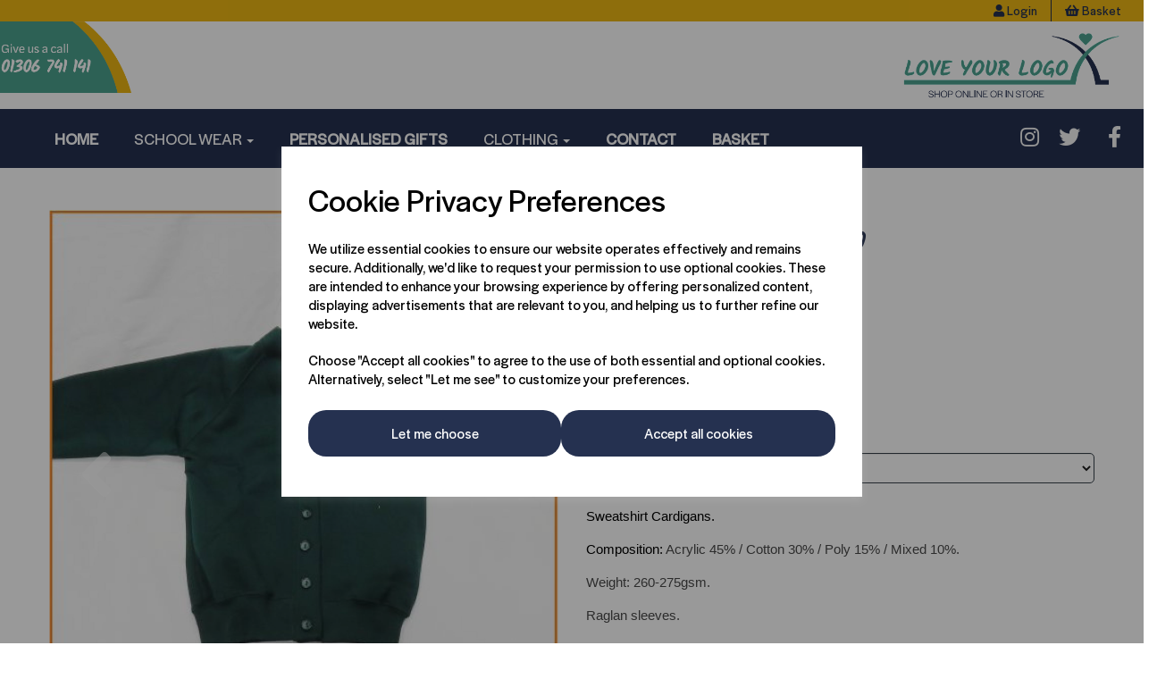

--- FILE ---
content_type: text/html; charset=UTF-8
request_url: https://loveyourlogoschoolwear.com/st-martins/cardigan
body_size: 23121
content:
<!DOCTYPE html>
<html id="shop" lang="en">
<head  prefix="og: http://ogp.me/ns# fb: http://ogp.me/ns/fb# product: http://ogp.me/ns/product#" >
    <meta charset="utf-8">
    <meta http-equiv="X-UA-Compatible" content="IE=edge">
    <meta name="viewport" content="width=device-width, initial-scale=1">

            <title>Polo Shirt</title>
        <meta itemprop="name" content="Polo Shirt">
        <meta property="og:title" content="Polo Shirt">
    
    <meta property="og:site_name" content="Love Your Logo">

            <meta name="description" content="Sweatshirt Cardigans. Composition: Acrylic 45% / Cotton 30% / Poly 15% / Mixed 10%. Weight: 260-275gsm.  Raglan sleeves.  Lycra ribbing on hem and cuffs.  Name label at back neck.  Cotton inner fleece for comfort.  Twin needl">
        <meta itemprop="description" content="Sweatshirt Cardigans. Composition: Acrylic 45% / Cotton 30% / Poly 15% / Mixed 10%. Weight: 260-275gsm.  Raglan sleeves.  Lycra ribbing on hem and cuffs.  Name label at back neck.  Cotton inner fleece for comfort.  Twin needl">
        <meta property="og:description" content="Sweatshirt Cardigans. Composition: Acrylic 45% / Cotton 30% / Poly 15% / Mixed 10%. Weight: 260-275gsm.  Raglan sleeves.  Lycra ribbing on hem and cuffs.  Name label at back neck.  Cotton inner fleece for comfort.  Twin needl">
    
    <link rel="preconnect" href="https://loveyourlogoschoolwear.com" />
    <link rel="preconnect" href="https://loveyourlogo-static.symphonycommerce.io" crossorigin />
    <link rel="preconnect" href="https://images.shopcdn.co.uk" crossorigin />
    <link rel="preconnect" href="https://fonts.googleapis.com" />
    <link rel="preconnect" href="https://fonts.googleapis.com" crossorigin />
    <link rel="preconnect" href="https://fonts.gstatic.com" />
    <link rel="preconnect" href="https://fonts.gstatic.com" crossorigin />

    
    <link rel="stylesheet" href="//loveyourlogo-static.symphonycommerce.io/bower_components/bootstrap/dist/css/bootstrap.min.css?v=26.04.1">
<link rel="stylesheet" href="//loveyourlogo-static.symphonycommerce.io/default-layouts/css/jquery-ui.min.css?v=26.04.1">
<link rel="stylesheet" href="//loveyourlogo-static.symphonycommerce.io/default-layouts/css/shop.min.css?v=26.04.1">
<link rel="stylesheet" href="//loveyourlogo-static.symphonycommerce.io/default-layouts/css/slick.min.css?v=26.04.1">
<link rel="stylesheet" href="//loveyourlogo-static.symphonycommerce.io/default-layouts/css/snackbar.css?v=26.04.1">
<link rel="stylesheet" href="//loveyourlogo-static.symphonycommerce.io/default-layouts/css/fa-all.min.css?v=26.04.1">
<link rel="stylesheet" href="//loveyourlogo-static.symphonycommerce.io/default-layouts/css/fa-v4-shims.css?v=26.04.1">
<link rel="stylesheet" href="//loveyourlogo-static.symphonycommerce.io/default-layouts/css/skeleton.css?v=26.04.1">
<link rel="stylesheet" href="//loveyourlogo-static.symphonycommerce.io/default-layouts/css/jquery.fancybox.min.css?v=26.04.1">
<style type='text/css'  id="stylesheet_design">@import url("//fonts.googleapis.com/css?family=Halyard+Display:400");
@import url("//fonts.googleapis.com/css?family=Lato:n,b,i");
@import url("//fonts.googleapis.com/css?family=Kalam:400");
#shop { background-color: #ffffff; }
#shop #blocklab-footer { margin-top: -1px !important; }
#shop #blocklab-header #mega-menu-v2_1600676004819 .yamm a:not(.btn) { font-family: 'Halyard Display' !important; }
#shop .btn-group .btn:first-child { border-radius: 20px 0px 0px 20px; }
#shop .btn-group .btn:last-child { border-radius: 0px 20px 20px 0px; }
#shop .btn.btn-default { border-radius: 20px; -moz-border-radius: 20px; -webkit-border-radius: 20px; display: inline; width: auto; }
#shop .btn.btn-default, #shop .input-group .input-group-addon, #shop .input-group .input-group-btn .btn { background-color: rgb(37, 49, 80); background-image: none; border-color: #37424a; color: #fff; font-family: 'Halyard Display', Helvetica, Arial, sans-serif; font-size: 16px; font-style: normal; font-weight: normal; text-decoration: none; text-transform: none; }
#shop .btn.btn-default:hover, #shop .btn.btn-default:focus, #shop .input-group .input-group-btn .btn:hover, #shop .input-group .input-group-btn .btn:focus { background-color: #0b1736 !important; background: #0b1736 !important; border-color: #1d2830 !important; color: #e5e5e5 !important; }
#shop .container-fluid .container { max-width: 1170px !important; }
#shop .font-halyard-display-400 { font-family: 'Halyard Display' !important; font-weight: 400 !important; }
#shop .font-kalam-400 { font-family: 'Kalam' !important; font-weight: 400 !important; }
#shop .input-group .input-group-addon.left { border-radius: 20px 0px 0px 20px; -moz-border-radius: 20px 0px 0px 20px; -webkit-border-radius: 20px 0px 0px 20px; }
#shop .input-group .input-group-addon.right { border-radius: 0px 20px 20px 0px; -moz-border-radius: 0px 20px 20px 0px; -webkit-border-radius: 0px 20px 20px 0px; }
#shop .input-group .input-group-btn.left .btn-default { border-radius: 20px 0px 0px 20px; -moz-border-radius: 20px 0px 0px 20px; -webkit-border-radius: 20px 0px 0px 20px; }
#shop .input-group .input-group-btn.right .btn-default { border-radius: 0px 20px 20px 0px; -moz-border-radius: 0px 20px 20px 0px; -webkit-border-radius: 0px 20px 20px 0px; }
#shop .input-group input.form-control { height: 36px; }
#shop .input-group input.form-control.left { border-radius: 20px 0px 0px 20px; -moz-border-radius: 20px 0px 0px 20px; -webkit-border-radius: 20px 0px 0px 20px; }
#shop .input-group input.form-control.right { border-radius: 0px 20px 20px 0px; -moz-border-radius: 0px 20px 20px 0px; -webkit-border-radius: 0px 20px 20px 0px; }
#shop .shopblocks-add-to-basket .input-group .input-group-addon { height: 36px; }
#shop .shopblocks-add-to-basket .input-group .quantity-field { height: 36px; }
#shop a, #shop span a { font-family: 'Halyard Display', Helvetica, Arial, sans-serif; color: #253150; font-style: normal; font-weight: normal; text-decoration: none; }
#shop a:hover, #shop a:focus, #shop span a:hover, #shop span a:focus { color: #253150; font-style: normal; font-weight: normal; text-decoration: underline; }
#shop h1, #shop h1 a { font-family: 'Kalam', Helvetica, Arial, sans-serif; font-size: 36px; color: #253150; font-style: normal; font-weight: normal; text-decoration: none; text-transform: none; }
#shop h1, h2 { font-family: Kalam !important; font-weight: 400 !important; }
#shop h1, h2, { font-family: Kalam !important; font-weight: 400 !important; }
#shop h2, #shop h3, #shop h4, #shop h5, #shop h6, #shop h2 a, #shop h3 a, #shop h4 a, #shop h5 a, #shop h6 a { font-family: 'Lato', Helvetica, Arial, sans-serif; font-size: 24px; color: #253150; font-style: normal; font-weight: normal; text-decoration: none; text-transform: none; }
#shop html, #shop body, #shop p, #shop ul, #shop ol, #shop li, #shop th, #shop td, #shop label { font-family: 'Halyard Display', Helvetica, Arial, sans-serif; font-size: 20px; color: #1d1d1b; }
#shop input, #shop select, #shop textarea, #shop .form-control, #shop .input-group input.form-control, #shop .shopblocks-add-to-basket .input-group .quantity-field, #shop select { border-color: #37424a; font-size: 16px; color: #1d1d1b; }
@font-face { font-family: 'Halyard Display'; }
@font-face { font-family: 'Halyard Display'; src: url("https://loveyourlogo-static.symphonycommerce.io/uploads/4132dac00ee878a4fe4190d65cab9251/Halyard-Display.ttf"); }
[data-customisation-wrapper-clean-name=thumbnail-image-url], [data-customisation-wrapper-clean-name=pod-ref], [data-customisation-wrapper-clean-name=print-job-id] { display: none; }
#shop .breadcrumbs .crumb a { color: #fff; }
#shop .breadcrumbs .crumb a:hover { color: #fff; }
[data-customisation-wrapper-clean-name=thumbnail-image-url], [data-customisation-wrapper-clean-name=pod-ref], [data-customisation-wrapper-clean-name=print-job-id] { display: none; }

</style><style type='text/css' >
#shop #blocklab-header #container-fluid-mega-menu-v2_1600676004819 {background: rgb(37, 49, 80); padding: 0px; border-bottom: none}
#shop #blocklab-header #container-fluid-menu-dynamic_1601892743956 {padding: 0px; background: rgb(237, 183, 20); border-bottom: 0px none rgb(81, 85, 94)}
#shop #blocklab-header #container-fluid-menu-dynamic_1601893618774 {background: rgb(237, 183, 20)}
#shop #blocklab-header #master-container-fluid_1600680638268 {background: none 0% 0% / auto repeat scroll padding-box border-box rgb(37, 49, 80); border-bottom: 0px none rgb(81, 85, 94); padding: 0px}
#shop #blocklab-header #master-container-fluid_1619612225836 {background: none 0% 0% / auto repeat scroll padding-box border-box rgba(0, 0, 0, 0); border-bottom: 0px none rgb(81, 85, 94); padding: 0px}
#shop #blocklab-header #mcf_1619612167120 {border-bottom: none}
#shop #blocklab-header > #container-fluid-global-blank-default_1740569386101 {background: none; border-bottom: none}
#shop #blocklab-header > #master-container-fluid_1740569394395 {background: none 0% 0% / auto repeat scroll padding-box border-box rgba(0, 0, 0, 0); border-bottom: 0px none rgb(108, 109, 117)}
#shop #blocklab-header > #mcf_1619612167120 {border-bottom: none}
#shop #blocklab-header > .container-fluid {margin-bottom: 0px}
#shop #container-fluid-mega-menu-v2_1600676004819 .col-xs-12 {padding: 0 !important}
#shop #container-fluid-mega-menu-v2_1600676004819 .container {max-width: none !important}
#shop #container-fluid-menu-dynamic_1601892743956 .col-xs-12 {padding: 0 !important}
#shop #container-fluid-menu-dynamic_1601892743956 .container {max-width: none !important}
#shop #global-image-default_1600675369683 {text-align: left}
#shop #global-shop-logo_1619612224042 {text-align: right; padding: 0px 40px}
#shop #global-shop-logo_1619612224042 .display-block img.logo-image.center-block.img-responsive {display: inline-block; width: 100%; padding-top: 9px; padding-bottom: 9px}
#shop #master-container-fluid_1600680638268 .col-xs-12 {padding: 0 !important}
#shop #master-container-fluid_1600680638268 .container {max-width: none !important}
#shop #master-container-fluid_1619612225836 .col-xs-12 {padding: 0 !important}
#shop #master-container-fluid_1619612225836 .container {max-width: none !important}
#shop #mega-menu-v2_1600676004819 {font-weight: bold; text-transform: uppercase; padding: 0px 40px}
#shop #mega-menu-v2_1600676004819 #mmv2_mega-menu-v2_1600676004819 {font-weight: bold; text-transform: uppercase}
#shop #mega-menu-v2_1600676004819 #mmv2_mega-menu-v2_1600676004819 #mmv2-page-mask_mega-menu-v2_1600676004819 {display: none; font-weight: bold; text-transform: uppercase}
#shop #mega-menu-v2_1600676004819 #mmv2_mega-menu-v2_1600676004819 .navbar.yamm .container #navbar-collapse-mega-menu_mega-menu-v2_1600676004819 .nav.navbar-nav .yamm-fw a {font-weight: bold; text-transform: uppercase}
#shop #mega-menu-v2_1600676004819 #mmv2_mega-menu-v2_1600676004819 .navbar.yamm .container #navbar-collapse-mega-menu_mega-menu-v2_1600676004819 .nav.navbar-nav .yamm-fw.mm-header.visible-xs button.btn.btn-default.mmv2-close {font-weight: bold; text-transform: uppercase}
#shop #mega-menu-v2_1600676004819 #mmv2_mega-menu-v2_1600676004819 .navbar.yamm .container #navbar-collapse-mega-menu_mega-menu-v2_1600676004819 .nav.navbar-nav li.yamm-fw {font-weight: bold; text-transform: uppercase}
#shop #mega-menu-v2_1600676004819 #mmv2_mega-menu-v2_1600676004819 .navbar.yamm .container #navbar-collapse-mega-menu_mega-menu-v2_1600676004819 .nav.navbar-nav li.yamm-fw.mm-header.visible-xs {font-weight: bold; text-transform: uppercase}
#shop #mega-menu-v2_1600676004819 #mmv2_mega-menu-v2_1600676004819 .navbar.yamm .container #navbar-collapse-mega-menu_mega-menu-v2_1600676004819 ul.nav.navbar-nav {font-weight: bold; text-transform: uppercase}
#shop #mega-menu-v2_1600676004819 #mmv2_mega-menu-v2_1600676004819 .navbar.yamm .container #navbar-collapse-mega-menu_mega-menu-v2_1600676004819.navbar-collapse.collapse {font-weight: bold; text-transform: uppercase}
#shop #mega-menu-v2_1600676004819 #mmv2_mega-menu-v2_1600676004819 .navbar.yamm .container .navbar-header .visible-xs .mobile-buttons a.btn.btn-default {font-weight: bold; text-transform: uppercase}
#shop #mega-menu-v2_1600676004819 #mmv2_mega-menu-v2_1600676004819 .navbar.yamm .container .navbar-header .visible-xs div.mobile-buttons {font-weight: bold; text-transform: uppercase}
#shop #mega-menu-v2_1600676004819 #mmv2_mega-menu-v2_1600676004819 .navbar.yamm .container .navbar-header div.visible-xs {font-weight: bold; text-transform: uppercase}
#shop #mega-menu-v2_1600676004819 #mmv2_mega-menu-v2_1600676004819 .navbar.yamm .container div.navbar-header {font-weight: bold; text-transform: uppercase}
#shop #mega-menu-v2_1600676004819 #mmv2_mega-menu-v2_1600676004819 .navbar.yamm div.container {font-weight: bold; text-transform: uppercase; max-width: none !important}
#shop #mega-menu-v2_1600676004819 #mmv2_mega-menu-v2_1600676004819 div.navbar.yamm {min-height: auto; font-weight: bold; text-transform: uppercase}
#shop #mega-menu-v2_1600676004819 #mmv2_mega-menu-v2_1600676004819 style {font-weight: bold; text-transform: uppercase}
#shop #mega-menu-v2_1600681341629 #mmv2_mega-menu-v2_1600681341629 #mmv2-page-mask_mega-menu-v2_1600681341629 {display: none}
#shop #mega-menu-v2_1600681341629 #mmv2_mega-menu-v2_1600681341629 div.navbar.yamm {min-height: auto}
#shop #menu-dynamic_1601892743956 {color: rgb(37, 49, 80); font-size: 9px; padding: 0px 40px; background: rgb(237, 183, 20)}
#shop #menu-dynamic_1601892743956 .container.navbar .nav.navbar-nav.full-width li {color: rgb(37, 49, 80); font-size: 15px; display: block; float: left}
#shop #menu-dynamic_1601892743956 .container.navbar .nav.navbar-nav.full-width li #basket-mini-dropdown #shopblocks-basket-popover {color: rgb(37, 49, 80); font-size: 8px}
#shop #menu-dynamic_1601892743956 .container.navbar .nav.navbar-nav.full-width li #basket-mini-dropdown.dropdown-menu.basket {color: rgb(37, 49, 80); font-size: 9px; background: rgb(237, 183, 20)}
#shop #menu-dynamic_1601892743956 .container.navbar .nav.navbar-nav.full-width li . i.fa.fa-shopping-basket {transform: none}
#shop #menu-dynamic_1601892743956 .container.navbar .nav.navbar-nav.full-width li a {border-right: 1px solid rgb(37, 49, 80); color: rgb(37, 49, 80); font-size: 14px; padding-top: 3px; padding-bottom: 3px}
#shop #menu-dynamic_1601892743956 .container.navbar ul.nav.navbar-nav.full-width {color: rgb(37, 49, 80); font-size: 15px; float: right; display: block; vertical-align: top; width: auto; margin-right: -15px}
#shop #menu-dynamic_1601892743956 .nav .open>a {color: #253150 !important; background-color: rgb(237, 183, 20) !important}
#shop #menu-dynamic_1601892743956 div.container.navbar {color: rgb(37, 49, 80); font-size: 9px; text-align: right; max-width: none !important}
#shop #menu-dynamic_1601892743956 li a.fa-caret-down:focus {background-color: rgb(237, 183, 20) !important}
#shop #menu-dynamic_1601892743956 li a:focus {color: #253150 !important; background-color: rgb(237, 183, 20) !important}
#shop #menu-dynamic_1601892743956 li a:hover {color: #253150 !important; background-color: rgb(237, 183, 20) !important}
#shop #menu-dynamic_1601892743956 li:last-child a {border: none !important}
#shop #menu-dynamic_1601892743956 ul.dropdown-menu {background: rgb(237, 183, 20); background-color: rgb(237, 183, 20)}
#shop #menu-dynamic_1601893618774 {font-size: 7px; color: rgb(37, 49, 80)}
#shop #menu-dynamic_1601893618774 .container.navbar .nav.navbar-nav.full-width li {font-size: 13px; display: block; float: left; color: rgb(37, 49, 80)}
#shop #menu-dynamic_1601893618774 .container.navbar .nav.navbar-nav.full-width li #basket-mini-dropdown #shopblocks-basket-popover {font-size: 6px; color: rgb(37, 49, 80)}
#shop #menu-dynamic_1601893618774 .container.navbar .nav.navbar-nav.full-width li #basket-mini-dropdown.dropdown-menu.basket {font-size: 7px; color: rgb(37, 49, 80)}
#shop #menu-dynamic_1601893618774 .container.navbar .nav.navbar-nav.full-width li . i.fa.fa-shopping-basket {transform: none}
#shop #menu-dynamic_1601893618774 .container.navbar .nav.navbar-nav.full-width li a {font-size: 12px; border-right: 1px solid rgb(37, 49, 80); color: rgb(37, 49, 80); padding-top: 6px; padding-bottom: 6px}
#shop #menu-dynamic_1601893618774 .container.navbar ul.nav.navbar-nav.full-width {font-size: 13px; float: none; display: inline-block; vertical-align: top; width: auto; margin-right: inherit; color: rgb(37, 49, 80)}
#shop #menu-dynamic_1601893618774 div.container.navbar {font-size: 7px; text-align: center; color: rgb(37, 49, 80)}
#shop #menu-dynamic_1601893618774 li:last-child a {border: none !important}
#shop #menu-dynamic_1601893618774 ul.dropdown-menu {background: rgba(0, 0, 0, 0); background-color: rgba(0, 0, 0, 0)}
#shop #social_default_1600680631955 {color: rgb(246, 246, 246); padding: 15px 40px; font-size: 16px; text-decoration: none}
@media screen and (max-width: 767px) { html#shop #container-fluid-menu-dynamic_1601892743956 {display: none !important}}
@media screen and (max-width: 767px) { html#shop #master-container-fluid_1600680638268 {display: none !important}}
@media screen and (max-width: 767px) { html#shop #master-container-fluid_1600675374476 {display: none !important}}
@media screen and (min-width: 768px) and (max-width: 991px) { html#shop #container-fluid-mega-menu-v2_1600681341629 {display: none !important}}
@media screen and (min-width: 992px) { html#shop #container-fluid-mega-menu-v2_1600681341629 {display: none !important}}
@media screen and (min-width: 768px) and (max-width: 991px) { html#shop #container-fluid-menu-dynamic_1601893618774 {display: none !important}}
@media screen and (min-width: 992px) { html#shop #container-fluid-menu-dynamic_1601893618774 {display: none !important}}
</style><style type='text/css' >
#shop #blocklab-footer #cf_social_1600676505030 {border-bottom: none}
#shop #blocklab-footer #container-fluid-1600679857368 {margin-top: 0px}
#shop #blocklab-footer #container-fluid-1600679907205 {margin-top: 0px}
#shop #blocklab-footer #container-fluid-1600680138672 {margin-top: 0px; border-bottom: none; background-image: none}
#shop #blocklab-footer #container-fluid-1601894553076 {margin-top: 0px; border-bottom: 0px none rgb(81, 85, 94)}
#shop #blocklab-footer #container-fluid-1601897877352 {margin-top: 0px}
#shop #blocklab-footer #container-fluid-global-blank-default_1600676773779 {background-image: none}
#shop #blocklab-footer #container-fluid-global-image-default_1600676517332 {border-bottom: 0px none rgb(81, 85, 94)}
#shop #blocklab-footer #container-fluid-menu-dynamic_1600676415739 {border-bottom: 0px none rgb(81, 85, 94)}
#shop #blocklab-footer #container-fluid-menu-dynamic_1601894466993 {border-bottom: none}
#shop #blocklab-footer #master-container-fluid_1600676420119 {background: none 0% 0% / auto repeat scroll padding-box border-box rgba(0, 0, 0, 0); border-bottom: 0px none rgb(81, 85, 94); padding: 0px; background-image: url("//loveyourlogo-8226-static.myshopblocks.com/images/2020/10/original/dae6d485dd839e3f3987b34659ed4442.png"); background-position: center top; background-repeat: no-repeat; background-size: cover}
#shop #blocklab-footer #master-container-fluid_1600676803840 {background: none 0% 0% / auto repeat scroll padding-box border-box rgba(0, 0, 0, 0); border-bottom: 0px none rgb(81, 85, 94)}
#shop #blocklab-footer #master-container-fluid_1601894492233 {background: none 0% 0% / auto repeat scroll padding-box border-box rgba(0, 0, 0, 0); border-bottom: 0px none rgb(81, 85, 94)}
#shop #blocklab-footer > #container-fluid-1601897877352 {margin-top: 0px}
#shop #blocklab-footer > #master-container-fluid_1600676420119 {background-position: center top; background-repeat: no-repeat; background-size: cover}
#shop #blocklab-footer > .container-fluid {margin-bottom: 0px}
#shop #global-blank-default_1600676530183 {margin-bottom: 20px}
#shop #global-blank-default_1600676773779 {margin-bottom: 30px}
#shop #global-blank-default_1601895090440 {padding: 10px 0px}
#shop #global-image-default_1600676517332 {text-align: left; padding: 0px 40px}
#shop #global-text-1600679857368 {outline: none; position: relative}
#shop #global-text-1600679907205 {outline: none; position: relative; padding: 0px 40px}
#shop #global-text-1600680138672 {outline: none; position: relative; padding: 20px 40px}
#shop #global-text-1601894553076 {outline: none; position: relative}
#shop #global-text-1601897877352 {outline: none; position: relative}
#shop #master-container-fluid_1600676420119 .col-xs-12 {padding: 0 !important}
#shop #master-container-fluid_1600676420119 .container {max-width: none !important}
#shop #menu-dynamic_1600676415739 {font-size: 16px; text-decoration: none; font-weight: bold; text-transform: uppercase; color: rgb(37, 49, 80); padding: 0px 40px; background: rgb(255, 255, 255)}
#shop #menu-dynamic_1600676415739 .container.navbar .nav.navbar-nav.full-width li {font-size: 16px; text-decoration: none; font-weight: bold; text-transform: uppercase; color: rgb(37, 49, 80); display: block; float: left}
#shop #menu-dynamic_1600676415739 .container.navbar .nav.navbar-nav.full-width li a {font-size: 17px; text-decoration: none; font-weight: bold; text-transform: uppercase; color: rgb(37, 49, 80)}
#shop #menu-dynamic_1600676415739 .container.navbar ul.nav.navbar-nav.full-width {font-size: 16px; text-decoration: none; font-weight: bold; text-transform: uppercase; color: rgb(37, 49, 80); float: left; display: block; vertical-align: top; width: auto; margin-right: inherit}
#shop #menu-dynamic_1600676415739 .nav .open>a {color: #253150 !important; background-color: rgb(255, 255, 255) !important}
#shop #menu-dynamic_1600676415739 div.container.navbar {max-width: none !important; font-size: 16px; text-decoration: none; font-weight: bold; text-transform: uppercase; color: rgb(37, 49, 80); text-align: left}
#shop #menu-dynamic_1600676415739 li a.fa-caret-down:focus {background-color: rgb(255, 255, 255) !important}
#shop #menu-dynamic_1600676415739 li a:focus {color: #253150 !important; background-color: rgb(255, 255, 255) !important}
#shop #menu-dynamic_1600676415739 li a:hover {color: #253150 !important; background-color: rgb(255, 255, 255) !important}
#shop #menu-dynamic_1600676415739 li:last-child a {border: none !important}
#shop #menu-dynamic_1600676415739 ul.dropdown-menu {background: rgb(255, 255, 255); background-color: rgb(255, 255, 255)}
#shop #menu-dynamic_1601894466993 {color: rgb(37, 49, 80); text-decoration: none; font-size: 12px}
#shop #menu-dynamic_1601894466993 .container.navbar .list-unstyled li {color: rgb(37, 49, 80); text-decoration: none; font-size: 18px}
#shop #menu-dynamic_1601894466993 .container.navbar .list-unstyled li a {color: rgb(37, 49, 80); text-decoration: none; font-size: 17px}
#shop #menu-dynamic_1601894466993 .container.navbar ul.list-unstyled {color: rgb(37, 49, 80); text-decoration: none; font-size: 18px}
#shop #menu-dynamic_1601894466993 div.container.navbar {color: rgb(37, 49, 80); text-decoration: none; font-size: 12px}
#shop #menu-dynamic_1601894466993 li:last-child a {border: none !important}
#shop #menu-dynamic_1601894466993 ul.dropdown-menu {background: rgba(0, 0, 0, 0); background-color: rgba(0, 0, 0, 0)}
#shop #social_default_1600676505030 {margin-bottom: 20px; font-size: 13px; color: rgb(37, 49, 80); padding: 0px 40px; text-align: right; text-decoration: none}
#shop #social_default_1601894490381 {color: rgb(37, 49, 80)}
@media screen and (max-width: 767px) { html#shop #global-blank-default_1600676530183 {display: none !important}}
@media screen and (max-width: 767px) { html#shop #global-blank-default_1600676773779 {display: none !important}}
@media screen and (max-width: 767px) { html#shop #global-blank-default_1600676800418 {display: none !important}}
@media screen and (max-width: 767px) { html#shop #menu-dynamic_1600676415739 {display: none !important}}
@media screen and (max-width: 767px) { html#shop #social_default_1600676505030 {display: none !important}}
@media screen and (max-width: 767px) { html#shop #container-fluid-1601897877352 {display: none !important}}
@media screen and (min-width: 768px) and (max-width: 991px) { html#shop #container-fluid-1601897877352 {display: none !important}}
@media screen and (min-width: 992px) { html#shop #container-fluid-1601897877352 {display: none !important}}
@media screen and (min-width: 768px) and (max-width: 991px) { html#shop #container-fluid-global-image-default_1601894404290 {display: none !important}}
@media screen and (min-width: 992px) { html#shop #container-fluid-global-image-default_1601894404290 {display: none !important}}
@media screen and (min-width: 768px) and (max-width: 991px) { html#shop #container-fluid-global-blank-default_1601895090440 {display: none !important}}
@media screen and (min-width: 992px) { html#shop #container-fluid-global-blank-default_1601895090440 {display: none !important}}
@media screen and (min-width: 768px) and (max-width: 991px) { html#shop #container-fluid-1601894553076 {display: none !important}}
@media screen and (min-width: 992px) { html#shop #container-fluid-1601894553076 {display: none !important}}
@media screen and (min-width: 768px) and (max-width: 991px) { html#shop #master-container-fluid_1601894492233 {display: none !important}}
@media screen and (min-width: 992px) { html#shop #master-container-fluid_1601894492233 {display: none !important}}
@media screen and (max-width: 767px) { html#shop #global-image-default_1600676517332 {display: none !important}}
@media screen and (max-width: 767px) { html#shop #master-container-fluid_1600676420119 {display: none !important}}
</style><style type='text/css' >

#shop #blocklab-product-page #container-fluid-product-add-to-basket-with-qty {border-bottom: 0px none rgb(81, 85, 94)}
#shop #blocklab-product-page #container-fluid-product-description-default {border-bottom: 0px none rgb(81, 85, 94)}
#shop #blocklab-product-page #container-fluid-product-options-default {border-bottom: 0px none rgb(81, 85, 94)}
#shop #blocklab-product-page #container-fluid-product-price-default {border-bottom: 0px none rgb(81, 85, 94)}
#shop #blocklab-product-page #container-fluid-product-related-products-default_1601567835778 {border-bottom: 0px none rgb(81, 85, 94)}
#shop #blocklab-product-page #container-fluid-product-stock-default {border-bottom: 0px none rgb(81, 85, 94)}
#shop #blocklab-product-page #container-fluid-product-tabbed-content-default {border-bottom: 0px none rgb(81, 85, 94)}
#shop #blocklab-product-page #container-fluid-product-tech-spec-default {border-bottom: 0px none rgb(81, 85, 94)}
#shop #blocklab-product-page #container-fluid-product-videos-default {border-bottom: 0px none rgb(81, 85, 94)}
#shop #blocklab-product-page > .container-fluid {margin-bottom: 0px}
#shop #global-blank-default_1606729815719 {padding: 10px 0px}
#shop #global-blank-default_1609850114671 {padding: 30px 0px}
#shop #plugin_custom_gateway-blocks-iframe_1609850063731 {margin-bottom: 30px}
#shop #product-add-to-basket-with-qty .row.push-down .col-xs-12 p {text-align: right}
#shop #product-add-to-basket-with-qty .row.push-down .col-xs-5 .input-group input.form-control.quantity-field.right {text-align: right}
#shop #product-add-to-basket-with-qty .row.push-down .col-xs-5 .input-group span.input-group-addon.left {text-align: right}
#shop #product-add-to-basket-with-qty .row.push-down .col-xs-5 div.input-group {text-align: right}
#shop #product-add-to-basket-with-qty .row.push-down .col-xs-7 #add-to-basket-button_388.add-to-basket.btn.btn-default {text-align: right}
#shop #product-add-to-basket-with-qty .row.push-down div.col-xs-12 {text-align: right}
#shop #product-add-to-basket-with-qty .row.push-down div.col-xs-5 {text-align: right}
#shop #product-add-to-basket-with-qty .row.push-down div.col-xs-7 {text-align: right}
#shop #product-add-to-basket-with-qty div.row.push-down {text-align: right}
#shop #product-add-to-basket-with-qty input {text-align: right}
#shop #product-add-to-basket-with-qty {margin-bottom: 30px; text-align: right}
#shop #product-description-default {margin-bottom: 30px}
#shop #product-images-dynamic .carousel-with-zoom #image-carousel a.left.carousel-control {top: 50%}
#shop #product-images-dynamic .carousel-with-zoom #image-carousel a.right.carousel-control {top: 50%}
#shop #product-options-default .row.push-down.. .col-xs-12 .row.colour-swatches .col-xs-12 span.colour-swatch.variant-box {background: #f1c40f}
#shop #product-options-default .row.push-down.. .col-xs-12 .row.colour-swatches .col-xs-12 span.colour-swatch.variant-box.active {background: #e74c3c}
#shop #product-promo-default {margin-bottom: 10px}
#shop #product-sku-default {margin-bottom: 10px}

</style>
            <link rel="icon" href="https://loveyourlogo-static.symphonycommerce.io/images/favicons/5a020925e35e455028413f6b870de002.ico">
    
    
    <link rel="alternate" type="application/rss+xml" title="Love Your Logo" href="https://loveyourlogoschoolwear.com/rss">

                                                            <link rel="canonical" href="/st-martins/cardigan">
                <meta property="og:url" content="https://loveyourlogoschoolwear.com/st-martins/cardigan">
        
    <script src="//loveyourlogo-static.symphonycommerce.io/default-layouts/js/libraries/js.cookie.min.js?v=26.04.1"></script>

            
        
                    
                        
                        <meta name="twitter:card" content="product">
            <meta name="twitter:data1" content="£11.50">
            <meta name="twitter:label1" content="Price">
        
                    <meta property="og:price:amount" content="11.5000" />
            <meta property="og:price:currency" content="GBP">
            <meta property="og:type" content="product">
            <meta property="og:id" content="48">
                            <meta property="og:availability" content="in stock">
                    
                    <meta property="product:price:amount" content="11.5000" />
            <meta property="product:price:currency" content="GBP" />
        
                                    <meta itemprop="image" content="https://loveyourlogo-static.symphonycommerce.io/images/2020/07/contain/512x512/c4459459ccb6bc52bd6b41856aeac0bc.jpg">
            
                            <meta property="og:image" content="https://loveyourlogo-static.symphonycommerce.io/images/2020/07/contain/512x512/c4459459ccb6bc52bd6b41856aeac0bc.jpg">
                <meta property="og:image:height" content="512">
                <meta property="og:image:width" content="512">
                        
    
    <style>
        [v-cloak] { display:none }
        [id^="rxp-overlay"] { z-index: 99999 !important; }
    </style>

</head>
<body class="stmartinscardigan stmartins cardigan launched colour:bottle-green size:5-to-6-26 tag_schoolwear" >
<script>
        window.pageData = {"type":"product","name":"St Martin's Cardigan","slug":"cardigan-bottle-green-5-to-6-26-4x9hxc"}</script>


    <style>
    .cookie-pop-up-wrapper {
        width: 100vw;
        height: 100vh;
        position: fixed;
        z-index: 1000000;
        background-color: rgba(0, 0, 0, .4);
        display: flex;
        justify-content: center;
        align-items: center;
        overflow: hidden;
    }

    .cookie-pop-up > * > p {
        color: black !important;
    }

    .cookie-pop-up {
        background-color: white;
        max-width: 650px;
        box-shadow: 0 4px 8px rgba(255, 255, 255, 0.1);
        margin-right: auto;
        margin-left: auto;
        width: 95%;

        max-height: 90vh;
        overflow-y: auto;
    }

    @media (max-width: 650px) {
        .cookie-pop-up {
            max-height: 95%;
            overflow: scroll;
        }
    }

    .cookie-pop-up-content {
        margin-bottom: 15px;
    }

    #let-me-choose-content > p,
    .cookie-pop-up-content > p {
        font-size: 16px !important;
        padding: 5px 0;
        text-wrap: pretty;
    }

    #let-me-choose-content .let-me-choose-heading,
    #cookie-pop-up-content .cookie-pop-up-heading {
        font-size: 36px !important;
        font-style: normal;
        font-weight: 400;
        text-decoration: none;
        text-transform: none;
    }

    #let-me-choose-content,
    .cookie-pop-up-content {
        padding: 30px;
    }


    .cookie-pop-up-btn-wrapper {
        display: flex;
        width: 100%;
        gap: 10px;
        padding-top: 10px;
    }

    .cookie-pop-up-btn-wrapper > button {
        width: 100%;
    }

    .cookie-pop-up-btn {
        padding: 15px;
        border: 0;
        cursor: pointer;
        font-size: 20px;
        flex-grow: 1;
    }

    .cookie-pop-up-btn:hover {
        transition: all .2s ease-in-out;
    }

    .cookie-accordion-wrapper {
        padding: 25px 0;
    }

    .cookie-accordion {
        background-color: rgba(0,0,0,0);
        color: #444;
        cursor: pointer;
        padding: 18px;
        border: none;
        margin-top: -1px;
        text-align: left;
        outline: none;
        font-size: 15px;
        transition: 0.4s;
        border-top: 1px solid rgba(0,0,0,.3);
        border-bottom: 1px solid rgba(0,0,0,.3);
    }

    .cookie-preference-info {
        padding: 0 18px;
        max-height: 0;
        overflow: hidden;
        transition: max-height 0.2s ease-out;
    }

    .cookie-accordion .cookie-switch {
        position: relative;
        display: inline-block;
        width: 52px;
        height: 26px;
        margin-left: 10px;
        margin-top: -4px;
        float: inline-end;
    }

    .cookie-accordion .cookie-switch input {
        opacity: 0;
        width: 0;
        height: 0;
    }

    .cookie-accordion .fa-chevron-down {
        float: inline-end;
        position: relative;
        margin-left: 10px;
    }

    .cookie-accordion .cookie-slider {
        position: absolute;
        cursor: pointer;
        top: 0;
        left: 0;
        right: 0;
        bottom: 0;
        background-color: #ccc;
        transition: .4s;
    }

    .cookie-accordion .cookie-slider:before {
        position: absolute;
        content: "";
        height: 18px;
        width: 18px;
        left: 4px;
        bottom: 4px;
        background-color: white;
        transition: .4s;
    }

    input:checked + .cookie-slider {
        background-color: rgba(55, 66, 74, .8);
    }

    input:focus + .cookie-slider {
        box-shadow: 0 0 1px rgba(55, 66, 74, 1);
    }

    input:checked + .cookie-slider:before {
        transform: translateX(26px);
    }

    .cookie-slider.round {
        border-radius: 34px;
    }

    .cookie-slider.round:before {
        border-radius: 50%;
    }
</style>

<div class="cookie-pop-up-wrapper">
    <div class="cookie-pop-up">
        <div id="cookie-pop-up-content" class="cookie-pop-up-content">
            <p class="cookie-pop-up-heading">Cookie Privacy Preferences</p>

            <p>We utilize essential cookies to ensure our website operates effectively and remains secure. Additionally, we'd like to request your permission to use optional cookies. These are intended to enhance your browsing experience by offering personalized content, displaying advertisements that are relevant to you, and helping us to further refine our website.</p><p>Choose "Accept all cookies" to agree to the use of both essential and optional cookies. Alternatively, select "Let me see" to customize your preferences.</p>
            <div class="cookie-pop-up-btn-wrapper">
                <button class="cookie-pop-up-btn btn btn-default" id="let-me-choose">Let me choose</button>
                <button class="cookie-pop-up-btn btn btn-default cookie-accept-all">Accept all cookies</button>
            </div>
        </div>

        <div id="let-me-choose-content" class="cookie-preferences" style="display:none;">
            <p class="let-me-choose-heading">Privacy Preference Centre</p>

            <p>Our website utilizes cookies to enhance your browsing experience and to present you with content tailored to your preferences on this device and browser. Below, you will find detailed information about the function of cookies, enabling you to make informed choices about which cookies you wish to accept. Please note that disabling certain cookies might impact your user experience on our site. It's important to remember that cookie preferences need to be set individually for each device and browser you use. Clearing your browser's cache may also remove your cookie settings. You have the freedom to modify your cookie preferences at any point in the future.</p><p>For a comprehensive understanding of our use of cookies, please refer to our complete cookies policy.</p>                            <p>
                    <a href="/pages/cookie-policy">Read our full cookie policy</a>
                </p>
                        <button class="cookie-pop-up-btn btn btn-default cookie-accept-all">
                Accept all cookies            </button>

            <div class="cookie-accordion-wrapper">
                <div id="cookie-necessary">
                    <div class="cookie-accordion">
                        <span class="section-header">Strictly Necessary</span>
                        <span class="fas fa-chevron-down"></span>
                        <label class="cookie-switch">
                            <input class="cookie-checkbox" type="checkbox" checked="checked" name="strictly_necessary" disabled>
                            <span class="cookie-slider round"></span>
                        </label>
                    </div>
                    <div class="cookie-preference-info">
                        <p>These cookies are needed for the website to work and for us to fulfil our contractual obligations. This means they can't be switched off. They enable essential functionality such as security, accessibility and live chat support. They also help us to detect and prevent fraud. You can set your browser to block or alert you about these cookies, but it means some parts of the site won't work.</p>                    </div>
                </div>

                <div id="cookie-performance" >
                    <div class="cookie-accordion">
                        <span class="section-header">Performance and Analytics</span>
                        <span class="fas fa-chevron-down"></span>
                        <label class="cookie-switch">
                            <input class="cookie-checkbox" type="checkbox" name="performance_and_analytics">
                            <span class="cookie-slider round"></span>
                        </label>
                    </div>
                    <div class="cookie-preference-info">
                        <p>These cookies allow us to measure and improve the performance of our site. They help us to know how popular pages are, and to see how visitors move around the site. If you don't allow these cookies, we won't know when you've visited our site, and we won't be able to monitor its performance.</p>                    </div>
                </div>

                <div id="cookie-functional" >
                    <div class="cookie-accordion">
                        <span class="section-header">Functional</span>
                        <span class="fas fa-chevron-down"></span>
                        <label class="cookie-switch">
                            <input class="cookie-checkbox" type="checkbox" name="functional">
                            <span class="cookie-slider round"></span>
                        </label>
                    </div>
                    <div class="cookie-preference-info">
                        <p>These cookies enable us to provide enhanced functionality and personalisation. They may be set by us or by third party providers whose services we've added to our pages. If you don't allow these cookies, some or all of these services may not work properly.</p>                    </div>
                </div>

                <div id="cookie-advertising" >
                    <div class="cookie-accordion">
                        <span class="section-header">Advertising</span>
                        <span class="fas fa-chevron-down"></span>
                        <label class="cookie-switch">
                            <input class="cookie-checkbox" type="checkbox" name="advertising">
                            <span class="cookie-slider round"></span>
                        </label>
                    </div>
                    <div class="cookie-preference-info">
                        <p>These cookies collect information about your browsing habits to show you personalised adverts. They may be used to build a profile of your interests and show you relevant adverts on other sites. They don't store directly personal information, but are based on uniquely identifying your browser and internet device. If you don't allow these cookies, the adverts you see will be less relevant.</p>                    </div>
                </div>
            </div>

            <button class="cookie-pop-up-btn btn btn-default" id="cookie-confirm-choices">Confirm my choices</button>
        </div>
    </div>
</div>

<script>
    document.getElementById('let-me-choose').addEventListener('click', function() {
        const content = document.getElementById('let-me-choose-content');
        const cookieBanner = document.getElementById('cookie-pop-up-content');

        if (content.style.display === 'none') {
            content.style.display = 'block';
            cookieBanner.style.display = 'none';
        } else {
            content.style.display = 'none';
        }
    });

    const acc = document.getElementsByClassName("cookie-accordion");

    let accIndex;
    let cookieKeys = {};

    for (accIndex = 0; accIndex < acc.length; accIndex++) {
        acc[accIndex].addEventListener("click", function() {
            this.classList.toggle("active");
            const panel = this.nextElementSibling;

            if (panel.style.maxHeight) {
                panel.style.padding = null;
                panel.style.maxHeight = null;
                return;
            }

            panel.style.padding = "20px";
            panel.style.maxHeight = (panel.scrollHeight + 40) + "px";
        });
    }

    function cookieConsentEvent(key, consented = false) {
        return new CustomEvent("cookie-consent", {
            detail: {
                type: key,
                consent: consented
            }
        });
    }

    function closeCookiePopup(values) {
        setupCookie(values)
        document.querySelector('.cookie-pop-up-wrapper').remove();
    }

    function setupCookie(values) {
        const cname = !values.advertising && !values.functional && !values.performance_and_analytics ? 'optout' : 'optin';
        let cvalue = '';
        let total = 0;
        for (let value in values) {
            total++;
            cvalue += `${value}:${values[value]}`;
            if (total < Object.keys(values).length) {
                cvalue += '&';
            }
        }
        let d = new Date();
        d.setTime(d.getTime() + (365*24*60*60*1000)); // This must never be longer than 400 days
        let expires = "expires="+ d.toUTCString();
        document.cookie = `${cname}=${cvalue};${expires};path=/`
    }

    const keys = [
        'strictly_necessary'
    ];
            keys.push('performance_and_analytics');
                keys.push('functional');
                keys.push('advertising');
    
    function confirmAllCookies() {
        keys.forEach(function (key) {
            cookieKeys[key] = true;
            window.dispatchEvent(cookieConsentEvent(key, true));
        });

        closeCookiePopup(cookieKeys);
    }

    let confirmAll = document.getElementsByClassName("cookie-accept-all");
    for (let confirmIndex = 0; confirmIndex < confirmAll.length; confirmIndex++) {
        confirmAll[confirmIndex].addEventListener("click", () => {
            confirmAllCookies();
        });
    }

    function confirmSomeCookies() {
        const checkboxes = document.getElementsByClassName("cookie-checkbox");
        for (checkboxesIndex = 0; checkboxesIndex < checkboxes.length; checkboxesIndex++) {
            let key = checkboxes[checkboxesIndex].getAttribute('name');
            if (checkboxes[checkboxesIndex].checked) {
                cookieKeys[key] = true;
                window.dispatchEvent(cookieConsentEvent(key, true));
                continue;
            }

            cookieKeys[key] = false;
            window.dispatchEvent(cookieConsentEvent(key, false));
        }

        closeCookiePopup(cookieKeys);
    }

    document.getElementById("cookie-confirm-choices").addEventListener("click", () => {
        confirmSomeCookies();
    });

    const getCookies = decodeURI(document.cookie).split('; ');
    getCookies.forEach((cookie) => {
        if (/^opt[in|out]/.test(cookie)) {
            const cookieValues = cookie.split('=')[1].split('&');
            cookieValues.forEach((value) => {
                const keyValue = value.split(':');
                keyValue[1] = keyValue[1] == 'true';
                cookieKeys[keyValue[0]] = keyValue[1];
                window.dispatchEvent(cookieConsentEvent(keyValue[0], keyValue[1]));
            });
            closeCookiePopup(cookieKeys)
        }
    });

        document.addEventListener('DOMContentLoaded', function() {
        const cookiePopUpWrapper = document.querySelector('.cookie-pop-up-wrapper');

        if (cookiePopUpWrapper !== null) {
            cookiePopUpWrapper.addEventListener('click', function(event) {
                if (event.target === cookiePopUpWrapper || !event.target.closest('.cookie-pop-up')) {
                    const letMeChooseContent = document.getElementById('let-me-choose-content');
                    const isVisible = letMeChooseContent && letMeChooseContent.offsetWidth > 0 && letMeChooseContent.offsetHeight > 0;

                    if (isVisible) {
                        confirmSomeCookies();
                        return;
                    }

                    confirmAllCookies();
                }
            });
        }
    });
    </script>




    <header id="blocklab-header">
        
<div class="container-fluid" id="container-fluid-menu-dynamic_1601893618774" >
	<div class="container">
		<div class="row" id="row-menu-dynamic_1601893618774">
			<div class="col-xs-12">
				<div class="block" data-partial="menu/dynamic" data-compact="dynamic" data-dynamic='' data-type="menu" data-id="1601893618774" id="menu-dynamic_1601893618774">
                        <div class="container navbar">
        <ul class="nav navbar-nav full-width">
                        <li>
        <a                class=" "
                href="//loveyourlogoschoolwear.com/login">

            
                                                <i class="fa fa-user">
                                            </i>
                            
                            Login            
            
            
                                                </a>

        
        
        </li>        <li>
        <a data-toggle="dropdown" aria-haspopup="true" aria-expanded="false"                class=" "
                href="//loveyourlogoschoolwear.com/basket">

            
                            <i class="fa fa-shopping-basket" style="transform:none;">
                                    </i>
            
                            Basket            
            
            
                                                </a>

                <div class="dropdown-menu basket" id="basket-mini-dropdown">
            
<div id="shopblocks-basket-popover">
    </div>
        </div>
    
        
        </li>

        </ul>
    </div>
    </div>

			</div>
		</div>
	</div>
</div>

<div class="container-fluid" id="container-fluid-menu-dynamic_1601892743956" >
	<div class="container">
		<div class="row" id="row-menu-dynamic_1601892743956">
			<div class="col-xs-12">
				<div class="block" data-partial="menu/dynamic" data-compact="dynamic" data-dynamic='' data-type="menu" data-id="1601892743956" id="menu-dynamic_1601892743956">
                        <div class="container navbar">
        <ul class="nav navbar-nav full-width">
                        <li>
        <a                class=" "
                href="//loveyourlogoschoolwear.com/login">

            
                                                <i class="fa fa-user">
                                            </i>
                            
                            Login            
            
            
                                                </a>

        
        
        </li>        <li>
        <a data-toggle="dropdown" aria-haspopup="true" aria-expanded="false"                class=" "
                href="//loveyourlogoschoolwear.com/basket">

            
                            <i class="fa fa-shopping-basket" style="transform:none;">
                                    </i>
            
                            Basket            
            
            
                                                </a>

                <div class="dropdown-menu basket" id="basket-mini-dropdown">
            
<div id="shopblocks-basket-popover">
    </div>
        </div>
    
        
        </li>

        </ul>
    </div>
    </div>

			</div>
		</div>
	</div>
</div>
<div class=container-fluid id=master-container-fluid_1619612225836><div class=container><div class=row><div class=col-sm-9><div class=container-fluid id=master-container-fluid_1740569394395><div class=container><div class=row><div class=col-xs-6><div class=container-fluid id=mcf_1619612167120><div class=container style="max-width: none !important;"><div class=row id=row-global-image-default_1600675369683><div class=col-xs-12 style="padding: 0px !important;"><div class=block data-skip=1 data-partial=global/image/default data-type=image data-id=1600675369683 id=global-image-default_1600675369683 style="text-align: left;"><img src="https://loveyourlogo-static.symphonycommerce.io/images/2025/08/original/8740926cb94d8d05a22c675607acdabb.png" class="img-responsive center-block" alt="0a9a4b6873e06d09d127c065bf2b05b9.png" data-image-id=1973 style="display: inline-block; width: 33% !important;"></div></div></div></div></div></div><div class=col-xs-6>
<div class="container-fluid" id="container-fluid-global-blank-default_1740569386101" >
	<div class="container">
		<div class="row" id="row-global-blank-default_1740569386101">
			<div class="col-xs-12">
				<div class="block" data-partial="global/blank/default" data-type="blank" data-id="1740569386101" id="global-blank-default_1740569386101">&nbsp;</div>


			</div>
		</div>
	</div>
</div>
</div></div></div></div></div><div class=col-sm-3>
<div class="container-fluid" id="container-fluid-global-shop-logo_1619612224042" >
	<div class="container">
		<div class="row" id="row-global-shop-logo_1619612224042">
			<div class="col-xs-12">
				<div class="block" data-partial="global/shop/logo" data-type="image" id="global-shop-logo_1619612224042" data-compact="dynamic" data-dynamic=''>
    <a class="display-block" href="//loveyourlogoschoolwear.com/">
        
<img
        src="https://loveyourlogo-static.symphonycommerce.io/images/2021/04/original/de4a1cee74cb1fe7316c75d91fd0c973.png"
        class="logo-image center-block img-responsive"
        style="width:100%"
        alt="Love Your Logo"
        endpoint="fit"
>    </a>
</div>

			</div>
		</div>
	</div>
</div>
</div></div></div></div><div class=container-fluid id=master-container-fluid_1600680638268><div class=container><div class=row><div class=col-sm-10>
<div class="container-fluid" id="container-fluid-mega-menu-v2_1600676004819" >
	<div class="container">
		<div class="row" id="row-mega-menu-v2_1600676004819">
			<div class="col-xs-12">
				<div class="block" data-partial="mega-menu/v2" data-compact="dynamic" data-dynamic='' data-type="text" data-id="1600676004819" id="mega-menu-v2_1600676004819">
    <div id="mmv2_mega-menu-v2_1600676004819">
        <div id="mmv2-page-mask_mega-menu-v2_1600676004819" style="display:none"></div>
        <style type="text/css" data-eqcss-read="true">

    #shop #mmv2_mega-menu-v2_1600676004819 .mm-right {
        right: 0 !important;
    }


    /** Mobile Mega Menu **/
    #mega-menu-v2_1600676004819 #mmv2_mega-menu-v2_1600676004819 .mm-mobile-menu {
        overflow-x: hidden;
        overflow-y: scroll;
        margin-bottom: 0;
    }
    #mega-menu-v2_1600676004819 #mmv2_mega-menu-v2_1600676004819 .mm-mobile-menu a.yamm-item {
        border-bottom: 1px solid #eee;
        padding: 15px;
        position:relative;
        display:block;
    }
    #mega-menu-v2_1600676004819 #mmv2_mega-menu-v2_1600676004819 .navbar-nav.mm-mobile-menu .mmv2-close {
        position: absolute;
        right: 18px;
        top: 10px;
        font-size: 26px;
        padding: 0px 10px;
    }
    #mega-menu-v2_1600676004819 #mmv2_mega-menu-v2_1600676004819 .navbar-nav.mm-mobile-menu a.yamm-item img {
        max-width: 100%;
    }
    #mega-menu-v2_1600676004819 #mmv2_mega-menu-v2_1600676004819 .navbar-nav.mm-mobile-menu .mm-header {
      padding: 0;
      text-align: right;
      font-size: 18px;
      position: relative;
      height: 55px;
    }
    #mega-menu-v2_1600676004819 #mmv2_mega-menu-v2_1600676004819 .navbar-nav.mm-mobile-menu .mm-level {
      padding: 12px 17px;
      overscroll-behavior-y: contain;
    }
    #mega-menu-v2_1600676004819 #mmv2_mega-menu-v2_1600676004819 .navbar-nav.mm-mobile-menu .mm-nav {
      padding: 0px 32px;
      height: 38px;
      line-height: 38px;
      font-size: 18px;
    }
    #mega-menu-v2_1600676004819 #mmv2_mega-menu-v2_1600676004819 .navbar-nav.mm-mobile-menu a.yamm-item:hover {
        background: rgba(0,0,0,0.2);;
    }
    #mega-menu-v2_1600676004819 #mmv2_mega-menu-v2_1600676004819 .navbar-nav.mm-mobile-menu .mm-nav .mm-back-icon {
      margin-right: 10px;
    }
    #mega-menu-v2_1600676004819 #mmv2_mega-menu-v2_1600676004819 .navbar-nav.mm-mobile-menu .mm-nav:not(.has-back) i {
      display: none;
    }
    #mega-menu-v2_1600676004819 #mmv2_mega-menu-v2_1600676004819 .navbar-nav.mm-mobile-menu li.yamm-item.has-submenu a i {
      float: right;
    }
    #mega-menu-v2_1600676004819 #mmv2_mega-menu-v2_1600676004819 .navbar-nav.mm-mobile-menu .mm-content {
      display: -webkit-box;
      display: -ms-flexbox;
      display: flex;
      -ms-flex-wrap: nowrap;
      flex-wrap: nowrap;
      overflow-x: initial;
      -webkit-transition: -webkit-transform .5s cubic-bezier(.1,.19,0,.98);
      transition: -webkit-transform .5s cubic-bezier(.1,.19,0,.98);
      -o-transition: transform .5s cubic-bezier(.1,.19,0,.98);
      transition: transform .5s cubic-bezier(.1,.19,0,.98);
      transition: transform .5s cubic-bezier(.1,.19,0,.98), -webkit-transform .5s cubic-bezier(.1,.19,0,.98);
    }
    #mega-menu-v2_1600676004819 #mmv2_mega-menu-v2_1600676004819 .navbar-nav.mm-mobile-menu .mm-level {
      flex: 0 0 100%;
      overflow:hidden;
    }
    #mega-menu-v2_1600676004819 #mmv2_mega-menu-v2_1600676004819 .navbar-nav.mm-mobile-menu .mm-level.mm-open {
      overflow-y:auto
    }
    #mega-menu-v2_1600676004819 #mmv2_mega-menu-v2_1600676004819 .navbar-nav.mm-mobile-menu .mm-back {
      padding: 12px 17px;
      font-size: 16px;
    }
    #mega-menu-v2_1600676004819 #mmv2_mega-menu-v2_1600676004819 .navbar-nav.mm-mobile-menu .mm-back i {
      margin-right:10px;
    }
            #mega-menu-v2_1600676004819 #mmv2_mega-menu-v2_1600676004819 .mm-mobile-menu .mm-level li a {
            color: rgb(255, 255, 255);
        }
                #mega-menu-v2_1600676004819 #mmv2_mega-menu-v2_1600676004819 .mm-mobile-menu .mm-header, #mega-menu-v2_1600676004819 #mmv2_mega-menu-v2_1600676004819 .mm-mobile-menu .mm-nav {
            color: rgb(102, 102, 102);
        }
                #mega-menu-v2_1600676004819 #mmv2_mega-menu-v2_1600676004819 .mm-mobile-menu .mm-level a.yamm-item {
            border-color: rgba(204, 204, 204, 1);
        }
        /** End Mobile Menu **/

        @media only screen and (max-width: 767px) {
            #shop #container-fluid-mega-menu-v2_1600676004819, #mmv2_mega-menu-v2_1600676004819 .navbar {
            background: rgb(238, 238, 238) !important;
            margin: 0;
        }
        #mmv2-page-mask_mega-menu-v2_1600676004819.mmv2-mask-active {
            background: rgba(0, 0, 0, 0.3);
        }
        #mmv2-page-mask_mega-menu-v2_1600676004819 {
            background: rgba(0,0,0,0);
            transition: background 0.3s ease-in;
            position: fixed;
            top: 0;
            right: 0;
            bottom: 0;
            left: 0;
            z-index: 9980;
            height: 100vh;
        }
        #mega-menu-v2_1600676004819 #mmv2_mega-menu-v2_1600676004819 .navbar-nav {
            margin-top:0 !important;
            background: rgb(255, 255, 255);
            min-height: 100%;
            overflow-y: auto !important;
            height: 100vh;
        }
        #mega-menu-v2_1600676004819 #mmv2_mega-menu-v2_1600676004819 .mobile-buttons {
            display:flex !important;
            align-items:center;
            flex-direction:row;
            padding-left: 15px !important;
            padding-right: 15px !important;
            padding-top: 15px !important;
            padding-bottom: 15px !important;
            justify-content:space-between !important;
        }

        #mega-menu-v2_1600676004819 #mmv2_mega-menu-v2_1600676004819 .navbar-nav:not(.mm-mobile-menu) .mmv2-close {
            position: absolute;
            top:12px;
            right:17px;
        }
        #shop #mega-menu-v2_1600676004819 #mmv2_mega-menu-v2_1600676004819 li.yamm-fw a {
            padding: 15px;
            border-bottom: rgba(204, 204, 204, 1) 1px solid;
            /* background: #eee; */
        }
        #shop #mega-menu-v2_1600676004819 #mmv2_mega-menu-v2_1600676004819 li.yamm-fw a:hover {
            /* background: #ddd !important; */
            cursor: pointer !important;
        }
        #shop #mega-menu-v2_1600676004819 #mmv2_mega-menu-v2_1600676004819 .yamm .yamm-content {
            padding: 0;
        }
        #shop #mega-menu-v2_1600676004819 #mmv2_mega-menu-v2_1600676004819 .yamm .yamm-content a {
            display: block;
            border-bottom: none;
            padding: 10px 15px;
        }
        #shop #mega-menu-v2_1600676004819 #mmv2_mega-menu-v2_1600676004819 .yamm .yamm-section-title {
            text-align: center;
            padding: 10px 15px;
        }
        #mega-menu-v2_1600676004819 .navbar-collapse {
            position: fixed !important;
            top: 0 !important;
            transition:right 0.7s ease-out !important;
            height: 100vh !important;
            width: 80% !important;
            right: -100% !important;
            z-index: 9998 !important;
            margin:0 !important;
            border: none !important;
        }
        #shop #mega-menu-v2_1600676004819 .navbar-nav .open .dropdown-menu {
            position: static;
            float: none;
            width: auto;
            margin-top: 0;
        }
        #shop #mega-menu-v2_1600676004819 .dropdown-menu ul[class*=col] {
            width: auto;
            float: none;
        }
        
        }
    
        #shop #mega-menu-v2_1600676004819 .yamm {margin-bottom: 0;}
        #shop #mega-menu-v2_1600676004819 .yamm a {border:none;text-decoration:none}

        #shop #mega-menu-v2_1600676004819 .yamm .list-unstyled, .yamm .list-unstyled ul {min-width:120px}
        #shop #mega-menu-v2_1600676004819 .yamm .nav, .yamm .collapse, .yamm .dropup, .yamm .dropdown {position:static}
        #shop #mega-menu-v2_1600676004819 .yamm .container {position:relative}
        #shop #mega-menu-v2_1600676004819 .yamm .dropdown-menu {left:auto;padding-top:0;padding-bottom:0}
        #shop #mega-menu-v2_1600676004819 .yamm .yamm-content {padding: 20px 30px}
        #shop #mega-menu-v2_1600676004819 .yamm .dropdown.yamm-fw .dropdown-menu {left:0;right:0}
        #shop #mega-menu-v2_1600676004819 .yamm .yamm-section-title:not(:first-child) {margin-top:15px}
        #shop #mega-menu-v2_1600676004819 .yamm .yamm-section-title {padding: 1px;margin-bottom:5px;font-size:110%}
        #shop #mega-menu-v2_1600676004819 .yamm .logo-image-holder {display: block; padding: 5px !important; max-width: none}
                    #shop #mega-menu-v2_1600676004819 .yamm .yamm-content, #shop #mega-menu-v2_1600676004819 .yamm .yamm-content li {background-color: rgb(255, 255, 255) !important}
                        #shop #mega-menu-v2_1600676004819 .yamm .yamm-content a {display: inline-block; padding: 1px}
                            #shop #mega-menu-v2_1600676004819 .yamm .navbar-header a:not(.logo-image-holder) {color: rgb(255, 255, 255) !important}
                            #shop #mega-menu-v2_1600676004819 .yamm .navbar-header a:not(.logo-image-holder) {background-color: rgb(0, 0, 0) !important}
                            #shop #mega-menu-v2_1600676004819 .yamm .dropdown > a, #shop #mega-menu-v2_1600676004819 .yamm .yamm-fw > a {color: rgb(255, 255, 255) !important}
            #shop #mega-menu-v2_1600676004819 .yamm .dropdown > a .caret, #shop #mega-menu-v2_1600676004819 .yamm .yamm-fw > a .caret {color: rgb(255, 255, 255) !important}
            #shop #mega-menu-v2_1600676004819 .yamm .dropdown.open > a, #shop #mega-menu-v2_1600676004819 .yamm .yamm-fw.open > a {color: rgb(255, 255, 255) !important}
            #shop #mega-menu-v2_1600676004819 .yamm .dropdown.open > a .caret, #shop #mega-menu-v2_1600676004819 .yamm .yamm-fw.open > a .caret {color: rgb(255, 255, 255) !important}
                            #shop #mega-menu-v2_1600676004819 .yamm .dropdown > a:hover, #shop #mega-menu-v2_1600676004819 .yamm .yamm-fw > a:hover{color: rgb(255, 255, 255) !important}
            #shop #mega-menu-v2_1600676004819 .yamm .dropdown > a:hover .caret, #shop #mega-menu-v2_1600676004819 .yamm .yamm-fw > a:hover .caret {color: rgb(255, 255, 255) !important}
            #shop #mega-menu-v2_1600676004819 .yamm .dropdown.open > a, #shop #mega-menu-v2_1600676004819 .yamm .yamm-fw.open > a {color: rgb(255, 255, 255) !important}
            #shop #mega-menu-v2_1600676004819 .yamm .dropdown.open > a .caret, #shop #mega-menu-v2_1600676004819 .yamm .yamm-fw.open > a .caret {color: rgb(255, 255, 255) !important}
                            #shop #mega-menu-v2_1600676004819 .yamm .dropdown > a:hover, #shop #mega-menu-v2_1600676004819 .yamm .yamm-fw > a:hover{background-color: rgb(37, 49, 80) !important}
            #shop #mega-menu-v2_1600676004819 .yamm .dropdown.open > a, #shop #mega-menu-v2_1600676004819 .yamm .yamm-fw.open > a {background-color: rgb(37, 49, 80) !important}
                            #shop #mega-menu-v2_1600676004819 .yamm .yamm-content a {color: rgb(37, 49, 80) !important}
                            #shop #mega-menu-v2_1600676004819 .yamm .yamm-content a:hover {color: rgb(37, 49, 80) !important}
                            #shop #mega-menu-v2_1600676004819 .yamm .yamm-content a:hover {background-color: rgb(255, 255, 255) !important}
                            #shop #mega-menu-v2_1600676004819 .yamm .dropdown > a, #shop #mega-menu-v2_1600676004819 .yamm .yamm-fw > a {padding-left: 20px;padding-right: 20px;}
                            #shop #mega-menu-v2_1600676004819 .yamm .dropdown > a, #shop #mega-menu-v2_1600676004819 .yamm .yamm-fw > a {padding-top: 20px;padding-bottom: 20px;}
                            #shop #mega-menu-v2_1600676004819 .yamm .yamm-section-title strong, #shop #mega-menu-v2_1600676004819 .yamm .yamm-section-title strong a {color: rgb(102, 102, 102) !important}
                            @media screen and (min-width: 768px) {
                                                #shop #mega-menu-v2_1600676004819 .yamm .navbar-collapse {text-align: left}
                #shop #mega-menu-v2_1600676004819 .yamm .nav.navbar-nav {float: left; display: block; vertical-align: top; width: auto}
            }
        
                    #shop #mega-menu-v2_1600676004819 .yamm a:not(.btn), #shop #mega-menu-v2_1600676004819 .mm-mobile-menu a:not(.btn)  {font-family:'Lato' !important; font-size: 18px !important;}
        
        
        @media (min-width: 768px) {
            #shop #mega-menu-v2_1600676004819 .yamm li.dropdown:hover > .dropdown-menu {
                display: block !important;
            }
            #shop #mega-menu-v2_1600676004819 .yamm li.dropdown:hover {
                position: static !important;
            }
            #shop #mega-menu-v2_1600676004819 .yamm .dropdown-menu {
                margin-top: 0 !important;
                border-top: 0 !important;
            }
            #shop #mega-menu-v2_1600676004819 .yamm .dropdown:hover > a { 
                background-color: rgb(37, 49, 80) !important; 
                color: rgb(255, 255, 255) !important; 
            }
        }
            </style>

                    
        <div class="navbar yamm" style="min-height:auto">
            <div class="container">
                <div class="navbar-header">
                    <div class="visible-xs">
                        <div class="mobile-buttons">
                                                                                                    <a data-toggle="collapse" data-target="#navbar-collapse-mega-menu_mega-menu-v2_1600676004819" class="btn btn-default">
                                            <i class="fa fa-bars"></i>
                                        </a>
                                                                                                                        </div>
                    </div>
                </div>
                <div id="navbar-collapse-mega-menu_mega-menu-v2_1600676004819" class="navbar-collapse collapse" aria-expanded="false" style="height: 0px;">
                                        <ul class="nav navbar-nav ">
                        <li class="yamm-fw mm-header visible-xs">MENU                            <button class="btn btn-default mmv2-close" type="button">
                                <i class="fa fa-times"></i>
                            </button>
                        </li>
                                                                                    <li class="yamm-fw"><a href="/">Home</a></li>
                                                                                                                <li class="dropdown">
                                    <a href="/pages/school-shop" data-toggle="dropdown" class="dropdown-toggle">School Wear                                    <b class="caret"></b></a>
                                    <ul class="dropdown-menu">
                                        <li>
                                            <div class="yamm-content">
                                                <div class="row">
                                                    <ul class="list-unstyled col-xs-12">
                                                                                                                                                                                    <li><a href="/pages/ashcombe-school">Ashcombe School</a></li>
                                                                                                                                                                                                                                                <li><a href="/physical-education-pe">Physical Education (P.E.)</a></li>
                                                                                                                                                                                                                                                <li><a href="/socks-tights-and-shoes">Socks, Tights and Shoes</a></li>
                                                                                                                                                                                                                                                <li><a href="/st-martins">St Martins</a></li>
                                                                                                                                                                                                                                                <li><a href="/north-downs">North Downs</a></li>
                                                                                                                                                                                                                                                <li><a href="/powell-corderoy">Powell Corderoy</a></li>
                                                                                                                                                                                                                                                <li><a href="/st-paul-s">St Paul's</a></li>
                                                                                                                                                                                                                                                <li><a href="/scott-broadwood">Scott-Broadwood</a></li>
                                                                                                                                                                                                                                                <li><a href="/surrey-hills">Surrey Hills</a></li>
                                                                                                                                                                                                                                                <li><a href="/the-weald">The Weald</a></li>
                                                                                                                                                                                                                                                <li><a href="/leith-hill-school">Leith Hill School</a></li>
                                                                                                                                                                        </ul>
                                                </div>
                                            </div>
                                        </li>
                                    </ul>
                                </li>
                                                                                                                <li class="yamm-fw"><a href="/products/personalised-gifts">Personalised Gifts</a></li>
                                                                                                                <li class="dropdown">
                                    <a href="/pages/clothing" data-toggle="dropdown" class="dropdown-toggle">Clothing                                    <b class="caret"></b></a>
                                    <ul class="dropdown-menu">
                                        <li>
                                            <div class="yamm-content">
                                                <div class="row">
                                                    <ul class="list-unstyled col-xs-12">
                                                                                                                                                                                    <li><a href="/pages/embroidery">Embroidery</a></li>
                                                                                                                                                                                                                                                <li><a href="/pages/printing">Printing</a></li>
                                                                                                                                                                        </ul>
                                                </div>
                                            </div>
                                        </li>
                                    </ul>
                                </li>
                                                                                                                <li class="yamm-fw"><a href="https://loveyourlogoschoolwear.com/pages/contact">Contact</a></li>
                                                                                                                <li class="yamm-fw"><a href="/basket">Basket</a></li>
                                                                        </ul>
                </div>
            </div>
        </div>
    </div>

    
</div>


			</div>
		</div>
	</div>
</div>
</div><div class=col-sm-2><div class=container-fluid id=cf_social_1600680631955><div class=container style="max-width: none !important;"><div class=row><div class=col-xs-12 style="padding: 0px !important;"><div class=block data-skip=1 data-partial=global/social/default data-type=social data-id=1600680631955 id=social_default_1600680631955 style="color: rgb(246, 246, 246); padding: 15px 40px; font-size: 16px; text-decoration: none;"><div class=social-cells style="display: table; width: 100%; table-layout: fixed; color: rgb(246, 246, 246); text-decoration: none;" data-social="h;icon;right;false;instagram,twitter,facebook"><div class=social-cell style="display: table-cell; width: 33.333%; color: rgb(246, 246, 246); text-decoration: none;"><p class=social-icon style="font-size: 24px; margin: 0px; text-align: right; color: rgb(246, 246, 246); text-decoration: none;"><a href="https://www.instagram.com/loveyourlogo/?hl=en" target=_blank style="color: rgb(246, 246, 246); text-decoration: none;"><i class="fa fa-instagram"></i></a></p></div><div class=social-cell style="display: table-cell; width: 33.333%; color: rgb(246, 246, 246); text-decoration: none;"><p class=social-icon style="font-size: 24px; margin: 0px; text-align: right; color: rgb(246, 246, 246); text-decoration: none;"><a href="https://twitter.com/loveyourlogo" target=_blank style="color: rgb(246, 246, 246); text-decoration: none;"><i class="fa fa-twitter"></i></a></p></div><div class=social-cell style="display: table-cell; width: 33.333%; color: rgb(246, 246, 246); text-decoration: none;"><p class=social-icon style="font-size: 24px; margin: 0px; text-align: right; color: rgb(246, 246, 246); text-decoration: none;"><a href="https://www.facebook.com/LoveYourLogo/" target=_blank style="color: rgb(246, 246, 246); text-decoration: none;"><i class="fa fa-facebook"></i></a></p></div></div></div><!-- ENDHTML --></div></div></div></div></div></div></div></div>
<div class="container-fluid" id="container-fluid-mega-menu-v2_1600681341629" >
	<div class="container">
		<div class="row" id="row-mega-menu-v2_1600681341629">
			<div class="col-xs-12">
				<div class="block" data-partial="mega-menu/v2" data-compact="dynamic" data-dynamic='' data-type="text" data-id="1600681341629" id="mega-menu-v2_1600681341629">
    <div id="mmv2_mega-menu-v2_1600681341629">
        <div id="mmv2-page-mask_mega-menu-v2_1600681341629" style="display:none"></div>
        <style type="text/css" data-eqcss-read="true">

    #shop #mmv2_mega-menu-v2_1600681341629 .mm-right {
        right: 0 !important;
    }


    /** Mobile Mega Menu **/
    #mega-menu-v2_1600681341629 #mmv2_mega-menu-v2_1600681341629 .mm-mobile-menu {
        overflow-x: hidden;
        overflow-y: scroll;
        margin-bottom: 0;
    }
    #mega-menu-v2_1600681341629 #mmv2_mega-menu-v2_1600681341629 .mm-mobile-menu a.yamm-item {
        border-bottom: 1px solid #eee;
        padding: 15px;
        position:relative;
        display:block;
    }
    #mega-menu-v2_1600681341629 #mmv2_mega-menu-v2_1600681341629 .navbar-nav.mm-mobile-menu .mmv2-close {
        position: absolute;
        right: 18px;
        top: 10px;
        font-size: 26px;
        padding: 0px 10px;
    }
    #mega-menu-v2_1600681341629 #mmv2_mega-menu-v2_1600681341629 .navbar-nav.mm-mobile-menu a.yamm-item img {
        max-width: 100%;
    }
    #mega-menu-v2_1600681341629 #mmv2_mega-menu-v2_1600681341629 .navbar-nav.mm-mobile-menu .mm-header {
      padding: 0;
      text-align: right;
      font-size: 18px;
      position: relative;
      height: 55px;
    }
    #mega-menu-v2_1600681341629 #mmv2_mega-menu-v2_1600681341629 .navbar-nav.mm-mobile-menu .mm-level {
      padding: 12px 17px;
      overscroll-behavior-y: contain;
    }
    #mega-menu-v2_1600681341629 #mmv2_mega-menu-v2_1600681341629 .navbar-nav.mm-mobile-menu .mm-nav {
      padding: 0px 32px;
      height: 38px;
      line-height: 38px;
      font-size: 18px;
    }
    #mega-menu-v2_1600681341629 #mmv2_mega-menu-v2_1600681341629 .navbar-nav.mm-mobile-menu a.yamm-item:hover {
        background: rgba(0,0,0,0.2);;
    }
    #mega-menu-v2_1600681341629 #mmv2_mega-menu-v2_1600681341629 .navbar-nav.mm-mobile-menu .mm-nav .mm-back-icon {
      margin-right: 10px;
    }
    #mega-menu-v2_1600681341629 #mmv2_mega-menu-v2_1600681341629 .navbar-nav.mm-mobile-menu .mm-nav:not(.has-back) i {
      display: none;
    }
    #mega-menu-v2_1600681341629 #mmv2_mega-menu-v2_1600681341629 .navbar-nav.mm-mobile-menu li.yamm-item.has-submenu a i {
      float: right;
    }
    #mega-menu-v2_1600681341629 #mmv2_mega-menu-v2_1600681341629 .navbar-nav.mm-mobile-menu .mm-content {
      display: -webkit-box;
      display: -ms-flexbox;
      display: flex;
      -ms-flex-wrap: nowrap;
      flex-wrap: nowrap;
      overflow-x: initial;
      -webkit-transition: -webkit-transform .5s cubic-bezier(.1,.19,0,.98);
      transition: -webkit-transform .5s cubic-bezier(.1,.19,0,.98);
      -o-transition: transform .5s cubic-bezier(.1,.19,0,.98);
      transition: transform .5s cubic-bezier(.1,.19,0,.98);
      transition: transform .5s cubic-bezier(.1,.19,0,.98), -webkit-transform .5s cubic-bezier(.1,.19,0,.98);
    }
    #mega-menu-v2_1600681341629 #mmv2_mega-menu-v2_1600681341629 .navbar-nav.mm-mobile-menu .mm-level {
      flex: 0 0 100%;
      overflow:hidden;
    }
    #mega-menu-v2_1600681341629 #mmv2_mega-menu-v2_1600681341629 .navbar-nav.mm-mobile-menu .mm-level.mm-open {
      overflow-y:auto
    }
    #mega-menu-v2_1600681341629 #mmv2_mega-menu-v2_1600681341629 .navbar-nav.mm-mobile-menu .mm-back {
      padding: 12px 17px;
      font-size: 16px;
    }
    #mega-menu-v2_1600681341629 #mmv2_mega-menu-v2_1600681341629 .navbar-nav.mm-mobile-menu .mm-back i {
      margin-right:10px;
    }
            #mega-menu-v2_1600681341629 #mmv2_mega-menu-v2_1600681341629 .mm-mobile-menu .mm-level li a {
            color: rgb(255, 255, 255);
        }
                #mega-menu-v2_1600681341629 #mmv2_mega-menu-v2_1600681341629 .mm-mobile-menu .mm-header, #mega-menu-v2_1600681341629 #mmv2_mega-menu-v2_1600681341629 .mm-mobile-menu .mm-nav {
            color: rgb(255, 255, 255);
        }
                #mega-menu-v2_1600681341629 #mmv2_mega-menu-v2_1600681341629 .mm-mobile-menu .mm-level a.yamm-item {
            border-color: rgba(204, 204, 204, 0);
        }
        /** End Mobile Menu **/

        @media only screen and (max-width: 767px) {
            #shop #container-fluid-mega-menu-v2_1600681341629, #mmv2_mega-menu-v2_1600681341629 .navbar {
            background: rgb(255, 255, 255) !important;
            margin: 0;
        }
        #mmv2-page-mask_mega-menu-v2_1600681341629.mmv2-mask-active {
            background: rgba(237, 183, 20, 0.32);
        }
        #mmv2-page-mask_mega-menu-v2_1600681341629 {
            background: rgba(0,0,0,0);
            transition: background 0.3s ease-in;
            position: fixed;
            top: 0;
            right: 0;
            bottom: 0;
            left: 0;
            z-index: 9980;
            height: 100vh;
        }
        #mega-menu-v2_1600681341629 #mmv2_mega-menu-v2_1600681341629 .navbar-nav {
            margin-top:0 !important;
            background: rgb(37, 49, 80);
            min-height: 100%;
            overflow-y: auto !important;
            height: 100vh;
        }
        #mega-menu-v2_1600681341629 #mmv2_mega-menu-v2_1600681341629 .mobile-buttons {
            display:flex !important;
            align-items:center;
            flex-direction:row;
            padding-left: 15px !important;
            padding-right: 15px !important;
            padding-top: 15px !important;
            padding-bottom: 15px !important;
            justify-content:space-between !important;
        }

        #mega-menu-v2_1600681341629 #mmv2_mega-menu-v2_1600681341629 .navbar-nav:not(.mm-mobile-menu) .mmv2-close {
            position: absolute;
            top:12px;
            right:17px;
        }
        #shop #mega-menu-v2_1600681341629 #mmv2_mega-menu-v2_1600681341629 li.yamm-fw a {
            padding: 15px;
            border-bottom: rgba(204, 204, 204, 0) 1px solid;
            /* background: #eee; */
        }
        #shop #mega-menu-v2_1600681341629 #mmv2_mega-menu-v2_1600681341629 li.yamm-fw a:hover {
            /* background: #ddd !important; */
            cursor: pointer !important;
        }
        #shop #mega-menu-v2_1600681341629 #mmv2_mega-menu-v2_1600681341629 .yamm .yamm-content {
            padding: 0;
        }
        #shop #mega-menu-v2_1600681341629 #mmv2_mega-menu-v2_1600681341629 .yamm .yamm-content a {
            display: block;
            border-bottom: none;
            padding: 10px 15px;
        }
        #shop #mega-menu-v2_1600681341629 #mmv2_mega-menu-v2_1600681341629 .yamm .yamm-section-title {
            text-align: center;
            padding: 10px 15px;
        }
        #mega-menu-v2_1600681341629 .navbar-collapse {
            position: fixed !important;
            top: 0 !important;
            transition:right 0.7s ease-out !important;
            height: 100vh !important;
            width: 80% !important;
            right: -100% !important;
            z-index: 9998 !important;
            margin:0 !important;
            border: none !important;
        }
        #shop #mega-menu-v2_1600681341629 .navbar-nav .open .dropdown-menu {
            position: static;
            float: none;
            width: auto;
            margin-top: 0;
        }
        #shop #mega-menu-v2_1600681341629 .dropdown-menu ul[class*=col] {
            width: auto;
            float: none;
        }
        
        }
    
        #shop #mega-menu-v2_1600681341629 .yamm {margin-bottom: 0;}
        #shop #mega-menu-v2_1600681341629 .yamm a {border:none;text-decoration:none}

        #shop #mega-menu-v2_1600681341629 .yamm .list-unstyled, .yamm .list-unstyled ul {min-width:120px}
        #shop #mega-menu-v2_1600681341629 .yamm .nav, .yamm .collapse, .yamm .dropup, .yamm .dropdown {position:static}
        #shop #mega-menu-v2_1600681341629 .yamm .container {position:relative}
        #shop #mega-menu-v2_1600681341629 .yamm .dropdown-menu {left:auto;padding-top:0;padding-bottom:0}
        #shop #mega-menu-v2_1600681341629 .yamm .yamm-content {padding: 20px 30px}
        #shop #mega-menu-v2_1600681341629 .yamm .dropdown.yamm-fw .dropdown-menu {left:0;right:0}
        #shop #mega-menu-v2_1600681341629 .yamm .yamm-section-title:not(:first-child) {margin-top:15px}
        #shop #mega-menu-v2_1600681341629 .yamm .yamm-section-title {padding: 1px;margin-bottom:5px;font-size:110%}
        #shop #mega-menu-v2_1600681341629 .yamm .logo-image-holder {display: block; padding: 5px !important; max-width: 50%}
                    #shop #mega-menu-v2_1600681341629 .yamm .yamm-content, #shop #mega-menu-v2_1600681341629 .yamm .yamm-content li {background-color: rgb(37, 49, 80) !important}
                        #shop #mega-menu-v2_1600681341629 .yamm .yamm-content a {display: inline-block; padding: 1px}
                            #shop #mega-menu-v2_1600681341629 .yamm .navbar-header a:not(.logo-image-holder) {color: rgb(37, 49, 80) !important}
                            #shop #mega-menu-v2_1600681341629 .yamm .navbar-header a:not(.logo-image-holder) {background-color: rgb(255, 255, 255) !important}
                            #shop #mega-menu-v2_1600681341629 .yamm .dropdown > a, #shop #mega-menu-v2_1600681341629 .yamm .yamm-fw > a {color: rgb(255, 255, 255) !important}
            #shop #mega-menu-v2_1600681341629 .yamm .dropdown > a .caret, #shop #mega-menu-v2_1600681341629 .yamm .yamm-fw > a .caret {color: rgb(255, 255, 255) !important}
            #shop #mega-menu-v2_1600681341629 .yamm .dropdown.open > a, #shop #mega-menu-v2_1600681341629 .yamm .yamm-fw.open > a {color: rgb(255, 255, 255) !important}
            #shop #mega-menu-v2_1600681341629 .yamm .dropdown.open > a .caret, #shop #mega-menu-v2_1600681341629 .yamm .yamm-fw.open > a .caret {color: rgb(255, 255, 255) !important}
                            #shop #mega-menu-v2_1600681341629 .yamm .dropdown > a:hover, #shop #mega-menu-v2_1600681341629 .yamm .yamm-fw > a:hover{color: rgb(255, 255, 255) !important}
            #shop #mega-menu-v2_1600681341629 .yamm .dropdown > a:hover .caret, #shop #mega-menu-v2_1600681341629 .yamm .yamm-fw > a:hover .caret {color: rgb(255, 255, 255) !important}
            #shop #mega-menu-v2_1600681341629 .yamm .dropdown.open > a, #shop #mega-menu-v2_1600681341629 .yamm .yamm-fw.open > a {color: rgb(255, 255, 255) !important}
            #shop #mega-menu-v2_1600681341629 .yamm .dropdown.open > a .caret, #shop #mega-menu-v2_1600681341629 .yamm .yamm-fw.open > a .caret {color: rgb(255, 255, 255) !important}
                            #shop #mega-menu-v2_1600681341629 .yamm .dropdown > a:hover, #shop #mega-menu-v2_1600681341629 .yamm .yamm-fw > a:hover{background-color: rgba(0, 0, 0, 0) !important}
            #shop #mega-menu-v2_1600681341629 .yamm .dropdown.open > a, #shop #mega-menu-v2_1600681341629 .yamm .yamm-fw.open > a {background-color: rgba(0, 0, 0, 0) !important}
                            #shop #mega-menu-v2_1600681341629 .yamm .yamm-content a {color: rgb(255, 255, 255) !important}
                            #shop #mega-menu-v2_1600681341629 .yamm .yamm-content a:hover {color: rgb(255, 255, 255) !important}
                            #shop #mega-menu-v2_1600681341629 .yamm .yamm-content a:hover {background-color: rgba(0, 0, 0, 0) !important}
                            #shop #mega-menu-v2_1600681341629 .yamm .dropdown > a, #shop #mega-menu-v2_1600681341629 .yamm .yamm-fw > a {padding-left: 15px;padding-right: 15px;}
                            #shop #mega-menu-v2_1600681341629 .yamm .dropdown > a, #shop #mega-menu-v2_1600681341629 .yamm .yamm-fw > a {padding-top: 15px;padding-bottom: 15px;}
                            #shop #mega-menu-v2_1600681341629 .yamm .yamm-section-title strong, #shop #mega-menu-v2_1600681341629 .yamm .yamm-section-title strong a {color: rgb(255, 255, 255) !important}
                            @media screen and (min-width: 768px) {
                                                #shop #mega-menu-v2_1600681341629 .yamm .navbar-collapse {text-align: center}
                #shop #mega-menu-v2_1600681341629 .yamm .nav.navbar-nav {float: none; display: inline-block; vertical-align: top; width: auto}
            }
        
                    #shop #mega-menu-v2_1600681341629 .yamm a:not(.btn), #shop #mega-menu-v2_1600681341629 .mm-mobile-menu a:not(.btn)  {font-family:'Lato' !important; font-size: 16px !important;}
        
        
        @media (min-width: 768px) {
            #shop #mega-menu-v2_1600681341629 .yamm li.dropdown:hover > .dropdown-menu {
                display: block !important;
            }
            #shop #mega-menu-v2_1600681341629 .yamm li.dropdown:hover {
                position: static !important;
            }
            #shop #mega-menu-v2_1600681341629 .yamm .dropdown-menu {
                margin-top: 0 !important;
                border-top: 0 !important;
            }
            #shop #mega-menu-v2_1600681341629 .yamm .dropdown:hover > a { 
                background-color: rgba(0, 0, 0, 0) !important; 
                color: rgb(255, 255, 255) !important; 
            }
        }
            </style>

                    
        <div class="navbar yamm" style="min-height:auto">
            <div class="container">
                <div class="navbar-header">
                    <div class="visible-xs">
                        <div class="mobile-buttons">
                                                                                                    <a class="logo-image-holder visible-xs" href="/">
                                            
<img
        src="https://loveyourlogo-static.symphonycommerce.io/images/2021/04/original/de4a1cee74cb1fe7316c75d91fd0c973.png"
        class="img-responsive logo-image"
        alt="Love Your Logo"
>                                        </a>
                                                                                                            <a class="btn btn-default" href="">
                                            <i class="fa fa-facebook"></i>                                         </a>
                                                                                                            <a class="btn btn-default" href="">
                                            <i class="fa fa-instagram"></i>                                         </a>
                                                                                                            <a class="btn btn-default" href="">
                                            <i class="fa fa-twitter"></i>                                         </a>
                                                                                                            <a data-toggle="collapse" data-target="#navbar-collapse-mega-menu_mega-menu-v2_1600681341629" class="btn btn-default">
                                            <i class="fa fa-bars"></i>
                                        </a>
                                                                                                                        </div>
                    </div>
                </div>
                <div id="navbar-collapse-mega-menu_mega-menu-v2_1600681341629" class="navbar-collapse collapse" aria-expanded="false" style="height: 0px;">
                                        <ul class="nav navbar-nav ">
                        <li class="yamm-fw mm-header visible-xs">MENU                            <button class="btn btn-default mmv2-close" type="button">
                                <i class="fa fa-times"></i>
                            </button>
                        </li>
                                                                                    <li class="yamm-fw"><a href="/">Home</a></li>
                                                                                                                <li class="dropdown">
                                    <a href="/pages/school-shop" data-toggle="dropdown" class="dropdown-toggle">School Wear                                    <b class="caret"></b></a>
                                    <ul class="dropdown-menu">
                                        <li>
                                            <div class="yamm-content">
                                                <div class="row">
                                                    <ul class="list-unstyled col-xs-12">
                                                                                                                                                                                    <li><a href="/pages/ashcombe-school">Ashcombe School</a></li>
                                                                                                                                                                                                                                                <li><a href="/physical-education-pe">Physical Education (P.E.)</a></li>
                                                                                                                                                                                                                                                <li><a href="/socks-tights-and-shoes">Socks, Tights and Shoes</a></li>
                                                                                                                                                                                                                                                <li><a href="/st-martins">St Martins</a></li>
                                                                                                                                                                                                                                                <li><a href="/north-downs">North Downs</a></li>
                                                                                                                                                                                                                                                <li><a href="/powell-corderoy">Powell Corderoy</a></li>
                                                                                                                                                                                                                                                <li><a href="/st-paul-s">St Paul's</a></li>
                                                                                                                                                                                                                                                <li><a href="/scott-broadwood">Scott-Broadwood</a></li>
                                                                                                                                                                                                                                                <li><a href="/surrey-hills">Surrey Hills</a></li>
                                                                                                                                                                                                                                                <li><a href="/the-weald">The Weald</a></li>
                                                                                                                                                                                                                                                <li><a href="/leith-hill-school">Leith Hill School</a></li>
                                                                                                                                                                        </ul>
                                                </div>
                                            </div>
                                        </li>
                                    </ul>
                                </li>
                                                                                                                <li class="yamm-fw"><a href="/products/personalised-gifts">Personalised Gifts</a></li>
                                                                                                                <li class="dropdown">
                                    <a href="/pages/clothing" data-toggle="dropdown" class="dropdown-toggle">Clothing                                    <b class="caret"></b></a>
                                    <ul class="dropdown-menu">
                                        <li>
                                            <div class="yamm-content">
                                                <div class="row">
                                                    <ul class="list-unstyled col-xs-12">
                                                                                                                                                                                    <li><a href="/pages/embroidery">Embroidery</a></li>
                                                                                                                                                                                                                                                <li><a href="/pages/printing">Printing</a></li>
                                                                                                                                                                        </ul>
                                                </div>
                                            </div>
                                        </li>
                                    </ul>
                                </li>
                                                                                                                <li class="yamm-fw"><a href="https://loveyourlogoschoolwear.com/pages/contact">Contact</a></li>
                                                                                                                <li class="yamm-fw"><a href="/basket">Basket</a></li>
                                                                        </ul>
                </div>
            </div>
        </div>
    </div>

    
</div>


			</div>
		</div>
	</div>
</div>
    </header>

    
    <div class="main" id="shopblocks-product-main" itemscope itemtype="http://schema.org/Product" itemid="https://loveyourlogoschoolwear.com/st-martins/cardigan">


                <form method="post" class="shopblocks-add-to-basket" enctype="multipart/form-data">
                    <div id="blocklab-product-page">
                                    
<div class="container-fluid" id="container-fluid-global-blank-default_1606729815719" >
	<div class="container">
		<div class="row" id="row-global-blank-default_1606729815719">
			<div class="col-xs-12">
				<div class="block" data-partial="global/blank/default" data-type="blank" data-id="1606729815719" id="global-blank-default_1606729815719">&nbsp;</div>


			</div>
		</div>
	</div>
</div>
<div class=container-fluid id=mcf_1601567846860><div class=container><div class=row><div class=col-sm-6>
<div class="container-fluid" id="container-fluid-product-images-dynamic" >
	<div class="container">
		<div class="row" id="row-product-images-dynamic">
			<div class="col-xs-12">
				<div class="block" data-type="carousel" data-partial="product/images/dynamic" data-compact="dynamic,product" data-dynamic='' data-type="text" data-id="" id="product-images-dynamic">
        <div >
    <div id="image-carousel_" class="carousel slide" data-ride="carousel" data-interval="false">
    
    <div class="carousel-inner " role="listbox">
                                <div
                class="carousel-image item active zoom"
                style="max-height: 512px;" data-zoom-on-click="0" >
                
<img
        src="https://loveyourlogo-static.symphonycommerce.io/images/2020/07/contain/512x512/c4459459ccb6bc52bd6b41856aeac0bc.jpg"
        srcset="https://loveyourlogo-static.symphonycommerce.io/images/2020/07/contain/1024x1024/c4459459ccb6bc52bd6b41856aeac0bc.jpg 2x, https://loveyourlogo-static.symphonycommerce.io/images/2020/07/contain/1024x1024/c4459459ccb6bc52bd6b41856aeac0bc.jpg 1024w, https://loveyourlogo-static.symphonycommerce.io/images/2020/07/contain/2048x2048/c4459459ccb6bc52bd6b41856aeac0bc.jpg 2048w"
        itemprop="image"
        class="img-responsive center-block"
        data-big-img="https://loveyourlogo-static.symphonycommerce.io/images/2020/07/contain/2048x2048/c4459459ccb6bc52bd6b41856aeac0bc.jpg"
        alt="cardigan.jpg"
        width="100%"
        endpoint="fit?force=true"
>            </div>
                    </div>

            <a class="left carousel-control" href="#image-carousel"
           role="button" data-slide="prev" style="top:50%">
            <i class="fa fa-angle-left fa-4x" aria-hidden="true"></i>
            <span class="sr-only">Previous</span>
        </a>
        <a class="right carousel-control" href="#image-carousel"
           role="button" data-slide="next" style="top:50%">
            <i class="fa fa-angle-right fa-4x" aria-hidden="true"></i>
            <span class="sr-only">Next</span>
        </a>
    
    </div>

<div class="row thumbnails" style="flex-wrap: wrap; justify-content: flex-start;">
            <div class="col-xs-3">
            
<img
        src="https://loveyourlogo-static.symphonycommerce.io/images/2020/07/contain/256x256/c4459459ccb6bc52bd6b41856aeac0bc.jpg"
        srcset="https://loveyourlogo-static.symphonycommerce.io/images/2020/07/contain/512x512/c4459459ccb6bc52bd6b41856aeac0bc.jpg 2x"
        itemprop="image"
        class="center-block push-down cursor-pointer img-responsive active"
        data-target="#image-carousel"
        data-slide-to="0"
        alt="cardigan.jpg"
        width="100%"
        endpoint="fit?force=true"
>        </div>
    </div></div>
<style>
#product-images-dynamic .fa.fa-4x,
#product-images-dynamic-model .fa.fa-4x {
    color:#fff;
}
#product-images-dynamic .fa.fa-4x:hover,
#product-images-dynamic-model .fa.fa-4x:hover {
    color:#fff;
}

    #product-images-dynamic .slick-prev, .slick-next,
    #product-images-dynamic-model .slick-prev, .slick-next {
        transform: translate(-82%, 0) rotate(180deg);
    }
    #product-images-dynamic .slick-prev,
    #product-images-dynamic-model .slick-prev {
        left: 46px;
        z-index: 10000;
    }
    #product-images-dynamic .slick-next,
    #product-images-dynamic-model .slick-next {
        right: -14px;
        z-index: 10000;
    }

    #product-images-dynamic .thumbnails,
    #product-images-dynamic-model .thumbnails {
        padding: 20px;
    }
    #product-images-dynamic .slick-list,
    #product-images-dynamic-model .slick-list {
        width: 100%;
    }
    #product-images-dynamic .carousel-with-zoom > .row,
    #product-images-dynamic-model .carousel-with-zoom > .row {
        display: flex;
        justify-content: center;
        width: 100%;
    }

    #product-images-dynamic .slick-prev:before, .slick-next:before,
    #product-images-dynamic-model .slick-prev:before, .slick-next:before {
        color: black;
    }
    #product-images-dynamic .carousel-indicator .indicator-icon:hover,
    #product-images-dynamic-model .carousel-indicator .indicator-icon:hover {
        color:#000;
    }
    #product-images-dynamic .carousel-indicator.active .indicator-icon,
    #product-images-dynamic-model .carousel-indicator.active .indicator-icon {
        color:#000;
    }
    #product-images-dynamic .carousel-indicator .indicator-icon,
    #product-images-dynamic-model .carousel-indicator .indicator-icon {
        color:#000;
    }

#product-images-dynamic .carousel-indicators li,
#product-images-dynamic-model .carousel-indicators li {
    border-radius: 0px;
    border: 0px;
    margin: 0px;
    text-indent: 0px;
    width: auto;
    height: auto;
    background-color: rgba(0, 0, 0, 0);
}
#product-images-dynamic .carousel-indicators,
#product-images-dynamic-model .carousel-indicators {
    margin-left: 0px;
    width: auto;
    position: initial;
}
</style>
    </div>

			</div>
		</div>
	</div>
</div>
</div><div class=col-sm-6>
<div class="container-fluid" id="container-fluid-product-name-default" >
	<div class="container">
		<div class="row" id="row-product-name-default">
			<div class="col-xs-12">
				<div class="block" data-compact="product" data-partial="product/name/default" data-type="text" id="product-name-default">
    <h1 itemprop="name">St Martin's Cardigan</h1>
            <input type="hidden" name="product_id" value="48">
    </div>
			</div>
		</div>
	</div>
</div>

<div class="container-fluid" id="container-fluid-product-sku-default" >
	<div class="container">
		<div class="row" id="row-product-sku-default">
			<div class="col-xs-12">
				<div class="block" data-compact="product" data-partial="product/sku/default" data-type="text" id="product-sku-default">
    <p itemprop="sku"></p>
</div>
			</div>
		</div>
	</div>
</div>

<div class="container-fluid" id="container-fluid-product-brand-default" >
	<div class="container">
		<div class="row" id="row-product-brand-default">
			<div class="col-xs-12">
				
			</div>
		</div>
	</div>
</div>

<div class="container-fluid" id="container-fluid-product-promo-default" >
	<div class="container">
		<div class="row" id="row-product-promo-default">
			<div class="col-xs-12">
				
			</div>
		</div>
	</div>
</div>

<div class="container-fluid" id="container-fluid-product-price-default" >
	<div class="container">
		<div class="row" id="row-product-price-default">
			<div class="col-xs-12">
				
<div class="block" data-compact="product" data-partial="product/price/default" data-type="price" id="product-price-default">
		    <div itemprop="offers" itemscope itemtype="http://schema.org/Offer">
	        <span class="hidden" itemprop="priceCurrency" content="GBP"></span>
                                                <h2 id="base-product-price" data-price-type="price" data-price-net=11.5 data-price-tax=0 data-price-gross=11.5 data-price-currency=GBP data-price-precision=2 data-price="11.5" data-ex-vat-price="11.500" data-inc-vat-price="11.5000" class="price" itemprop="price" content="11.5000" data-default-value="£11.50">£11.50</h2>
                            
                <link itemprop="availability" href="https://schema.org/InStock" />
        </div>
	</div>

			</div>
		</div>
	</div>
</div>

<div class="container-fluid" id="container-fluid-product-options-default" >
	<div class="container">
		<div class="row" id="row-product-options-default">
			<div class="col-xs-12">
				<div class="block" data-compact="product_variants,product,dynamic" data-partial="product/options/default" data-dynamic='' data-type="text" data-id="" id="product-options-default">



        
                                                                                        <div class="row push-down  ">
    <div class="col-xs-12">
        <label for="variant-select-colour">Colour</label>

        <div class="row colour-swatches">
            <div class="col-xs-12">
                                                                            <span class="colour-swatch variant-box active"
                          data-attribute="colour"
                          data-attribute_value_id="29"
                          data-attribute_value="bottle_green"
                          style="background: #27ae60"
                          data-toggle="tooltip"
                          data-title="Bottle Green"
                          data-placement="bottom">
                    </span>
                            </div>
        </div>

        
        
        <div class="unavailable-message squeeze-up alert alert-warning push-up less-padding margin-bottom-0" style="display: none;">
            Not available in this option        </div>
    </div>
</div>
                                                                                                    <div class="row push-down last">
    <div class="col-xs-12">
                <label for="variant-select-size">Size</label>
        <select class="form-control variant-select" data-attribute="size" id="variant-select-size">
                                                                                <option
                        data-name="size"
                        data-value="4_to_5_24_"
                                                data-price-display="diff"
                        data-stock="0"
                        class="product_variant_price"
                        value="4_to_5_24_">
                        4 to 5 (24&quot;)                    </option>
                                                                                                <option
                        data-name="size"
                        data-value="5_to_6_26_"
                                                data-price-display="diff"
                        data-stock="0"
                        class="product_variant_price"
                        value="5_to_6_26_" selected>
                        5 to 6 (26&quot;)                    </option>
                                                                                                <option
                        data-name="size"
                        data-value="6_to_7_28_"
                                                data-price-display="diff"
                        data-stock="0"
                        class="product_variant_price"
                        value="6_to_7_28_">
                        6 to 7 (28&quot;)                    </option>
                                                                                                <option
                        data-name="size"
                        data-value="7_to_8_30_"
                                                data-price-display="diff"
                        data-stock="0"
                        class="product_variant_price"
                        value="7_to_8_30_">
                        7 to 8 (30&quot;)                    </option>
                                                                                                <option
                        data-name="size"
                        data-value="9_to_10_32_"
                                                data-price-display="diff"
                        data-stock="0"
                        class="product_variant_price"
                        value="9_to_10_32_">
                        9 to 10 (32&quot;)                    </option>
                                                                                                <option
                        data-name="size"
                        data-value="11_to_12_34_"
                                                data-price-display="diff"
                        data-stock="0"
                        class="product_variant_price"
                        value="11_to_12_34_">
                        11 to 12 (34&quot;)                    </option>
                                    </select>
        
        
        
        <div class="unavailable-message squeeze-up alert alert-warning push-up less-padding margin-bottom-0" style="display: none;">
            Not available in this option        </div>
    </div>
</div>
                                                                    
            <div class="unavailable-message squeeze-up alert alert-warning push-up less-padding margin-bottom-0" style="display: none;">
                Not available in this option            </div>

        
        
        
        <input type="hidden" id="customisationActiveHelper" name="customisationActiveHelper" />

        <script>
            var conditionalActiveListing = {};

            document.addEventListener('DOMContentLoaded', function load() {
                if (!window.jQuery) return setTimeout(load, 50);

                $('body').on('computeCustomisations', function() {
                    $('input[name=customisationActiveHelper]').val(JSON.stringify(conditionalActiveListing));
                });
            });
        </script>

        
        
        </div>

    

			</div>
		</div>
	</div>
</div>

<div class="container-fluid" id="container-fluid-product-description-default" >
	<div class="container">
		<div class="row" id="row-product-description-default">
			<div class="col-xs-12">
				    <div data-id="" data-dynamic='' class="block" data-skip-css-extract data-compact="dynamic,product" data-partial="product/description/default" data-type="text" id="product-description-default">
        <div itemprop="description"><table style="border-collapse:collapse; width:67pt; border:none" width="89">	<tbody>		<tr height="20" style="height:15.0pt">			<td class="xl65" height="20" style="border:none; height:15.0pt; width:67pt; vertical-align:middle; padding-top:1px; padding-right:1px; padding-left:1px; white-space:nowrap" width="89">			<p><span style="font-size:11pt"><span style="color:black"><span style="font-weight:400"><span style="font-style:normal"><span style="text-decoration:none"><span style="font-family:Calibri,sans-serif">Sweatshirt Cardigans. </span></span></span></span></span></span></p>			<p><span style="font-size:11pt"><span style="color:black"><span style="font-weight:400"><span style="font-style:normal"><span style="text-decoration:none"><span style="font-family:Calibri,sans-serif">Composition:<span style="font-size:11pt"><span style="color:#4a4a4a"><span style="font-weight:400"><span style="font-style:normal"><span style="text-decoration:none"><span style="font-family:Calibri,sans-serif"> Acrylic 45% / Cotton 30% / Poly 15% / Mixed 10%. </span></span></span></span></span></span></span></span></span></span></span></span></p>			<p><span style="font-size:11pt"><span style="color:black"><span style="font-weight:400"><span style="font-style:normal"><span style="text-decoration:none"><span style="font-family:Calibri,sans-serif"><span style="font-size:11pt"><span style="color:#4a4a4a"><span style="font-weight:400"><span style="font-style:normal"><span style="text-decoration:none"><span style="font-family:Calibri,sans-serif">Weight: 260-275gsm.&nbsp; </span></span></span></span></span></span></span></span></span></span></span></span></p>			<p><span style="font-size:11pt"><span style="color:black"><span style="font-weight:400"><span style="font-style:normal"><span style="text-decoration:none"><span style="font-family:Calibri,sans-serif"><span style="font-size:11pt"><span style="color:#4a4a4a"><span style="font-weight:400"><span style="font-style:normal"><span style="text-decoration:none"><span style="font-family:Calibri,sans-serif">Raglan sleeves.&nbsp; </span></span></span></span></span></span></span></span></span></span></span></span></p>			<p><span style="font-size:11pt"><span style="color:black"><span style="font-weight:400"><span style="font-style:normal"><span style="text-decoration:none"><span style="font-family:Calibri,sans-serif"><span style="font-size:11pt"><span style="color:#4a4a4a"><span style="font-weight:400"><span style="font-style:normal"><span style="text-decoration:none"><span style="font-family:Calibri,sans-serif">Lycra ribbing on hem and cuffs. </span></span></span></span></span></span><span style="font-size:11pt"><span style="color:black"><span style="font-weight:400"><span style="font-style:normal"><span style="text-decoration:none"><span style="font-family:Calibri,sans-serif">&nbsp;</span></span></span></span></span></span></span></span></span></span></span></span></p>			<p><span style="font-size:11pt"><span style="color:black"><span style="font-weight:400"><span style="font-style:normal"><span style="text-decoration:none"><span style="font-family:Calibri,sans-serif"><span style="font-size:11pt"><span style="color:black"><span style="font-weight:400"><span style="font-style:normal"><span style="text-decoration:none"><span style="font-family:Calibri,sans-serif">Name label at back neck. </span></span></span></span></span></span><span style="font-size:11pt"><span style="color:#4a4a4a"><span style="font-weight:400"><span style="font-style:normal"><span style="text-decoration:none"><span style="font-family:Calibri,sans-serif">&nbsp;</span></span></span></span></span></span></span></span></span></span></span></span></p>			<p><span style="font-size:11pt"><span style="color:black"><span style="font-weight:400"><span style="font-style:normal"><span style="text-decoration:none"><span style="font-family:Calibri,sans-serif"><span style="font-size:11pt"><span style="color:#4a4a4a"><span style="font-weight:400"><span style="font-style:normal"><span style="text-decoration:none"><span style="font-family:Calibri,sans-serif">Cotton inner fleece for comfort.&nbsp; </span></span></span></span></span></span></span></span></span></span></span></span></p>			<p><span style="font-size:11pt"><span style="color:black"><span style="font-weight:400"><span style="font-style:normal"><span style="text-decoration:none"><span style="font-family:Calibri,sans-serif"><span style="font-size:11pt"><span style="color:#4a4a4a"><span style="font-weight:400"><span style="font-style:normal"><span style="text-decoration:none"><span style="font-family:Calibri,sans-serif">Twin needle stitching for strength.&nbsp; </span></span></span></span></span></span></span></span></span></span></span></span></p>			<p><span style="font-size:11pt"><span style="color:black"><span style="font-weight:400"><span style="font-style:normal"><span style="text-decoration:none"><span style="font-family:Calibri,sans-serif"><span style="font-size:11pt"><span style="color:#4a4a4a"><span style="font-weight:400"><span style="font-style:normal"><span style="text-decoration:none"><span style="font-family:Calibri,sans-serif">Concealed side seam pockets.&nbsp; </span></span></span></span></span></span></span></span></span></span></span></span></p>			<p><span style="font-size:11pt"><span style="color:black"><span style="font-weight:400"><span style="font-style:normal"><span style="text-decoration:none"><span style="font-family:Calibri,sans-serif"><span style="font-size:11pt"><span style="color:#4a4a4a"><span style="font-weight:400"><span style="font-style:normal"><span style="text-decoration:none"><span style="font-family:Calibri,sans-serif">Self coloured buttons. </span></span></span></span></span></span><span style="font-size:11pt"><span style="color:black"><span style="font-weight:400"><span style="font-style:normal"><span style="text-decoration:none"><span style="font-family:Calibri,sans-serif">&nbsp;</span></span></span></span></span></span></span></span></span></span></span></span></p>			<p><span style="font-size:11pt"><span style="color:black"><span style="font-weight:400"><span style="font-style:normal"><span style="text-decoration:none"><span style="font-family:Calibri,sans-serif"><span style="font-size:11pt"><span style="color:black"><span style="font-weight:400"><span style="font-style:normal"><span style="text-decoration:none"><span style="font-family:Calibri,sans-serif">No fading.&nbsp; </span></span></span></span></span></span></span></span></span></span></span></span></p>			<p><span style="font-size:11pt"><span style="color:black"><span style="font-weight:400"><span style="font-style:normal"><span style="text-decoration:none"><span style="font-family:Calibri,sans-serif"><span style="font-size:11pt"><span style="color:black"><span style="font-weight:400"><span style="font-style:normal"><span style="text-decoration:none"><span style="font-family:Calibri,sans-serif"></span></span></span></span></span></span><span style="font-size:11pt"><span style="color:#1f28b5"><span style="font-weight:400"><span style="font-style:normal"><span style="text-decoration:none"><span style="font-family:Calibri,sans-serif">UK made. Embroidered with the St&nbsp;Martin's school crest.</span></span></span></span></span></span></span></span></span></span></span></span></p>			</td>		</tr>	</tbody></table></div>
    </div>

    
			</div>
		</div>
	</div>
</div>

<div class="container-fluid" id="container-fluid-plugin_custom_gateway-blocks-iframe_1609850063731" >
	<div class="container">
		<div class="row" id="row-plugin_custom_gateway-blocks-iframe_1609850063731">
			<div class="col-xs-12">
				<div class="block" data-partial="plugin_custom_gateway/blocks/iframe" data-compact="dynamic,product" data-dynamic='' data-type="text" data-id="1609850063731" id="plugin_custom_gateway-blocks-iframe_1609850063731">


    
    
    </div>


			</div>
		</div>
	</div>
</div>

<div class="container-fluid" id="container-fluid-product-add-to-basket-with-qty" >
	<div class="container">
		<div class="row" id="row-product-add-to-basket-with-qty">
			<div class="col-xs-12">
				<div class="block" data-compact="product" data-partial="product/add-to-basket/with-qty" data-type="button" id="product-add-to-basket-with-qty">
                        <input type="hidden" class="add-to-basket-product-id" name="product_id" value="48">
                    
                                
                                    <div class="row push-down">
                    <div class="col-xs-12">
                        <p class="add-to-basket-out-of-stock-message">
                                                    </p>
                    </div>
                </div>
                                                                                    <div class="row push-down">
                            <div class="col-xs-5">
                                <div class="input-group">
                                    <span class="input-group-addon left">Qty</span>
                                    <input
                                            type="number"
                                            name="quantity"
                                            value="1"
                                            min="1"
                                            max="1000000"
                                            size="2"
                                            class="form-control quantity-field right"
                                            data-stock="0"
                                            data-tracked="0"
                                         required />
                                </div>
                            </div>
                            <div class="col-xs-7">
                                <button
                                        type="submit"
                                        id="add-to-basket-button_48"
                                        class="add-to-basket btn btn-default"
                                        name="add_to_basket"
                                        data-text="Add to basket"
                                        data-icon=""
                                    >
                                                                        Add to basket                                </button>
                            </div>
                        </div>
                                        </div>

			</div>
		</div>
	</div>
</div>

<div class="container-fluid" id="container-fluid-product-stock-default" >
	<div class="container">
		<div class="row" id="row-product-stock-default">
			<div class="col-xs-12">
				
			</div>
		</div>
	</div>
</div>
</div></div></div></div>
<div class="container-fluid" id="container-fluid-global-blank-default_1609850114671" >
	<div class="container">
		<div class="row" id="row-global-blank-default_1609850114671">
			<div class="col-xs-12">
				<div class="block" data-partial="global/blank/default" data-type="blank" data-id="1609850114671" id="global-blank-default_1609850114671">&nbsp;</div>


			</div>
		</div>
	</div>
</div>

<div class="container-fluid" id="container-fluid-product-related-products-default_1601567835778" >
	<div class="container">
		<div class="row" id="row-product-related-products-default_1601567835778">
			<div class="col-xs-12">
				<div class="block" data-compact="dynamic,product" data-dynamic='' data-partial="product/related-products/default" data-type="text" data-id="1601567835778" id="product-related-products-default_1601567835778">
                <div class="container-fluid">
            <div class="container">
                                <div class="row push-down">
                    <div class="col-xs-12">
                        <h1 class="text-center">Related Products</h1>
                    </div>
                </div>
                                <div class="row">
                                            
                        <div class="product  col-lg-3 col-md-4 col-sm-6 col-xs-12 "
     data-product-id="59" data-default-variant-id="59">

         <div class="product-block-inner">
                 <div class="col-xs-6 col-sm-12 col-md-12 col-lg-12">
            <a class="product-block-image-link" href="//loveyourlogoschoolwear.com/st-martins/baseball-hat">
                                    
                    
                    
<img
        src="https://loveyourlogo-static.symphonycommerce.io/images/2020/07/contain/512x512/6fc6e287c7c6d5863bd560a922b238f9.jpg"
        srcset="https://loveyourlogo-static.symphonycommerce.io/images/2020/07/contain/1024x1024/6fc6e287c7c6d5863bd560a922b238f9.jpg 2x"
        width="512"
        height="512"
        class="product-block-image img-responsive product-img product-59-img"
        itemprop="image"
        alt="St Martin's Baseball Hat"
>                                            </a>
        </div>
                  
    <div class="col-xs-6 col-sm-6 col-md-12 col-lg-12 " data-category="St Martins" data-brand="" data-sku="" data-barcode="" data-mpn="">
        <div class="row ">
                        <div class="col-xs-12">
                                    <a href="//loveyourlogoschoolwear.com/st-martins/baseball-hat" class="no-underline product-block-name-link">
                        <h4 class="product-block-name font-14 margin-bottom-0">St Martin's Baseball Hat</h4>
                    </a>
                
                
                
                                                    
                
                
                
                            
                                    
                    
                    <div class="row push-down-sm">
                        <div class="col-xs-12">
                            
                                                                                                <a href="//loveyourlogoschoolwear.com/st-martins/baseball-hat" class="no-underline">
                                        <h5 class="font-12 was-price margin-bottom-0 inc-vat-was-price"
                                            data-price-type="price"
                                            data-price-net=6.5 data-price-tax=0 data-price-gross=6.5 data-price-currency=GBP data-price-precision=2                                             style="display: none;"                                         >
                                            was                                            <span class="strikethrough">£6.50</span>
                                        </h5>

                                                                                <h5 class="font-14 bold margin-bottom-0 inc-vat-price"
                                            data-price-type="price"
                                            data-price-net=6.5 data-price-tax=0 data-price-gross=6.5 data-price-currency=GBP data-price-precision=2                                        >
                                            £6.50                                         </h5>

                                                                                <h5 class="font-14 bold margin-bottom-0 ex-vat-price"
                                            style="display: none;"
                                            data-price-type="price"
                                            data-price-net=6.5 data-price-tax=0 data-price-gross=6.5 data-price-currency=GBP data-price-precision=2                                        >
                                            £6.50                                         </h5>
                                    </a>
                                                                                    </div>
                    </div>

                                        
                    <div class="row attributes">
                
                                </div>

                            </div>

        </div>
    </div>
    <div class="clearfix"></div>
</div>
     </div>

                        
                        
                        
                                                
                        <div class="product  col-lg-3 col-md-4 col-sm-6 col-xs-12 "
     data-product-id="61" data-default-variant-id="61">

         <div class="product-block-inner">
                 <div class="col-xs-6 col-sm-12 col-md-12 col-lg-12">
            <a class="product-block-image-link" href="//loveyourlogoschoolwear.com/st-martins/pe-bag">
                                    
                    
                    
<img
        src="https://loveyourlogo-static.symphonycommerce.io/images/2020/07/contain/512x512/d64db9bf6856f3268eb4e34e555ee0f1.jpg"
        srcset="https://loveyourlogo-static.symphonycommerce.io/images/2020/07/contain/1024x1024/d64db9bf6856f3268eb4e34e555ee0f1.jpg 2x"
        width="512"
        height="512"
        class="product-block-image img-responsive product-img product-61-img"
        itemprop="image"
        alt="St Martin's PE Bag"
>                                            </a>
        </div>
                  
    <div class="col-xs-6 col-sm-6 col-md-12 col-lg-12 " data-category="St Martins" data-brand="" data-sku="" data-barcode="" data-mpn="">
        <div class="row ">
                        <div class="col-xs-12">
                                    <a href="//loveyourlogoschoolwear.com/st-martins/pe-bag" class="no-underline product-block-name-link">
                        <h4 class="product-block-name font-14 margin-bottom-0">St Martin's PE Bag</h4>
                    </a>
                
                
                
                                                    
                
                
                
                            
                                    
                    
                    <div class="row push-down-sm">
                        <div class="col-xs-12">
                            
                                                                                                <a href="//loveyourlogoschoolwear.com/st-martins/pe-bag" class="no-underline">
                                        <h5 class="font-12 was-price margin-bottom-0 inc-vat-was-price"
                                            data-price-type="price"
                                            data-price-net=4.58 data-price-tax=0.92 data-price-gross=5.5 data-price-currency=GBP data-price-precision=2                                             style="display: none;"                                         >
                                            was                                            <span class="strikethrough">£5.50</span>
                                        </h5>

                                                                                <h5 class="font-14 bold margin-bottom-0 inc-vat-price"
                                            data-price-type="price"
                                            data-price-net=4.58 data-price-tax=0.92 data-price-gross=5.5 data-price-currency=GBP data-price-precision=2                                        >
                                            £5.50                                         </h5>

                                                                                <h5 class="font-14 bold margin-bottom-0 ex-vat-price"
                                            style="display: none;"
                                            data-price-type="price"
                                            data-price-net=4.58 data-price-tax=0.92 data-price-gross=5.5 data-price-currency=GBP data-price-precision=2                                        >
                                            £4.58                                         </h5>
                                    </a>
                                                                                    </div>
                    </div>

                                        
                    <div class="row attributes">
                
                                </div>

                            </div>

        </div>
    </div>
    <div class="clearfix"></div>
</div>
     </div>

                                                    <div class="clearfix visible-xs visible-sm"></div>
                        
                        
                        
                                                
                        <div class="product  col-lg-3 col-md-4 col-sm-6 col-xs-12 "
     data-product-id="63" data-default-variant-id="63">

         <div class="product-block-inner">
                 <div class="col-xs-6 col-sm-12 col-md-12 col-lg-12">
            <a class="product-block-image-link" href="//loveyourlogoschoolwear.com/st-martins/reading-bag">
                                    
                    
                    
<img
        src="https://loveyourlogo-static.symphonycommerce.io/images/2020/07/contain/512x512/669b47c696b044baa231277e05ef6bc5.jpg"
        srcset="https://loveyourlogo-static.symphonycommerce.io/images/2020/07/contain/1024x1024/669b47c696b044baa231277e05ef6bc5.jpg 2x"
        width="512"
        height="512"
        class="product-block-image img-responsive product-img product-63-img"
        itemprop="image"
        alt="St Martin's Reading Bag"
>                                            </a>
        </div>
                  
    <div class="col-xs-6 col-sm-6 col-md-12 col-lg-12 " data-category="St Martins" data-brand="" data-sku="" data-barcode="" data-mpn="">
        <div class="row ">
                        <div class="col-xs-12">
                                    <a href="//loveyourlogoschoolwear.com/st-martins/reading-bag" class="no-underline product-block-name-link">
                        <h4 class="product-block-name font-14 margin-bottom-0">St Martin's Reading Bag</h4>
                    </a>
                
                
                
                                                    
                
                
                
                            
                                    
                    
                    <div class="row push-down-sm">
                        <div class="col-xs-12">
                            
                                                                                                <a href="//loveyourlogoschoolwear.com/st-martins/reading-bag" class="no-underline">
                                        <h5 class="font-12 was-price margin-bottom-0 inc-vat-was-price"
                                            data-price-type="price"
                                            data-price-net=4.58 data-price-tax=0.92 data-price-gross=5.5 data-price-currency=GBP data-price-precision=2                                             style="display: none;"                                         >
                                            was                                            <span class="strikethrough">£5.50</span>
                                        </h5>

                                                                                <h5 class="font-14 bold margin-bottom-0 inc-vat-price"
                                            data-price-type="price"
                                            data-price-net=4.58 data-price-tax=0.92 data-price-gross=5.5 data-price-currency=GBP data-price-precision=2                                        >
                                            £5.50                                         </h5>

                                                                                <h5 class="font-14 bold margin-bottom-0 ex-vat-price"
                                            style="display: none;"
                                            data-price-type="price"
                                            data-price-net=4.58 data-price-tax=0.92 data-price-gross=5.5 data-price-currency=GBP data-price-precision=2                                        >
                                            £4.58                                         </h5>
                                    </a>
                                                                                    </div>
                    </div>

                                        
                    <div class="row attributes">
                
                                </div>

                            </div>

        </div>
    </div>
    <div class="clearfix"></div>
</div>
     </div>

                        
                                                    <div class="clearfix visible-md"></div>
                        
                        
                                        </div>
            </div>
        </div>
    </div>



			</div>
		</div>
	</div>
</div>
                            </div>
                </form>
        

    </div>
    
    <footer id="blocklab-footer">
        <div class=container-fluid id=master-container-fluid_1600676420119><div class=container><div class=row><div class=col-sm-6>
<div class="container-fluid" id="container-fluid-global-blank-default_1600676530183" >
	<div class="container">
		<div class="row" id="row-global-blank-default_1600676530183">
			<div class="col-xs-12">
				<div class="block" data-partial="global/blank/default" data-type="blank" data-id="1600676530183" id="global-blank-default_1600676530183">&nbsp;</div>


			</div>
		</div>
	</div>
</div>

<div class="container-fluid" id="container-fluid-menu-dynamic_1600676415739" >
	<div class="container">
		<div class="row" id="row-menu-dynamic_1600676415739">
			<div class="col-xs-12">
				<div class="block" data-partial="menu/dynamic" data-compact="dynamic" data-dynamic='' data-type="menu" data-id="1600676415739" id="menu-dynamic_1600676415739">
                        <div class="container navbar">
        <ul class="nav navbar-nav full-width">
                        <li>
        <a                class=" "
                href="//loveyourlogoschoolwear.com/">

            
                                        
                            Home            
            
            
                                                </a>

        
        
        </li>        <li>
        <a                class=" "
                href="//loveyourlogoschoolwear.com/pages/contact">

            
                                        
                            Contact            
            
            
                                                </a>

        
        
        </li>        <li>
        <a                class=" "
                href="//loveyourlogoschoolwear.com/pages/privacy-policy">

            
                                        
                            Privacy Policy            
            
            
                                                </a>

        
        
        </li>        <li>
        <a                class=" "
                href="//loveyourlogoschoolwear.com/pages/terms-and-conditions">

            
                                        
                            Terms and Conditions            
            
            
                                                </a>

        
        
        </li>

        </ul>
    </div>
    </div>

			</div>
		</div>
	</div>
</div>

<div class="container-fluid" id="container-fluid-global-blank-default_1600676773779" >
	<div class="container">
		<div class="row" id="row-global-blank-default_1600676773779">
			<div class="col-xs-12">
				<div class="block" data-partial="global/blank/default" data-type="blank" data-id="1600676773779" id="global-blank-default_1600676773779">&nbsp;</div>


			</div>
		</div>
	</div>
</div>
<div class=container-fluid id=master-container-fluid_1600676803840><div class=container><div class=row><div class=col-sm-5><div class=container-fluid id=cf_social_1600676505030><div class=container><div class=row><div class=col-xs-12><div class=block data-skip=1 data-partial=global/social/default data-type=social data-id=1600676505030 id=social_default_1600676505030 style="margin-bottom: 20px; font-size: 13px; color: rgb(37, 49, 80); padding: 0px 40px; text-align: right; text-decoration: none;"><div class=social-cells style="display: table; width: 100%; table-layout: fixed; text-decoration: none; text-align: right;" data-social="h;icon;center;false;instagram,twitter,facebook"><div class=social-cell style="display: table-cell; width: 33.333%; text-decoration: none; text-align: right;"><p class=social-icon style="font-size: 24px; margin: 0px; text-align: right; text-decoration: none;"><a href="https://www.instagram.com/loveyourlogo/?hl=en" target=_blank style="text-decoration: none; text-align: right;"><i class="fa fa-instagram"></i></a></p></div><div class=social-cell style="display: table-cell; width: 33.333%; text-decoration: none; text-align: right;"><p class=social-icon style="font-size: 24px; margin: 0px; text-align: right; text-decoration: none;"><a href="https://twitter.com/loveyourlogo" target=_blank style="text-decoration: none; text-align: right;"><i class="fa fa-twitter"></i></a></p></div><div class=social-cell style="display: table-cell; width: 33.333%; text-decoration: none; text-align: right;"><p class=social-icon style="font-size: 24px; margin: 0px; text-align: right; text-decoration: none;"><a href="https://www.facebook.com/LoveYourLogo/" target=_blank style="text-decoration: none; text-align: right;"><i class="fa fa-facebook"></i></a></p></div></div></div><!-- ENDHTML --></div></div></div></div></div><div class=col-sm-7>
<div class="container-fluid" id="container-fluid-global-blank-default_1600676800418" >
	<div class="container">
		<div class="row" id="row-global-blank-default_1600676800418">
			<div class="col-xs-12">
				<div class="block" data-partial="global/blank/default" data-type="blank" data-id="1600676800418" id="global-blank-default_1600676800418">&nbsp;</div>


			</div>
		</div>
	</div>
</div>
</div></div></div></div><div class=container-fluid id=container-fluid-global-image-default_1600676517332><div class=container><div class=row id=row-global-image-default_1600676517332><div class=col-xs-12><div class=block data-skip=1 data-partial=global/image/default data-type=image data-id=1600676517332 id=global-image-default_1600676517332 style="text-align: left; padding: 0px 40px;"><img src="https://loveyourlogo-static.symphonycommerce.io/images/2025/08/original/615b29b564485cf6643a0b9648179d4a.png" class="img-responsive center-block" alt="68f14a8984db76028e5a858a1e44f52d.png" data-image-id=1971 style="display: inline-block; width: 47% !important;"></div></div></div></div></div></div><div class=col-sm-6><div class=container-fluid id=container-fluid-1600679857368><div class=container><div class=row id=row-1600679857368><div class=col-xs-12><div class=block style="outline: none; position: relative;" data-skip=1 data-partial=global/text/inline data-type=inline-text data-id=1600679857368 id=global-text-1600679857368></div></div></div></div></div><div class=container-fluid id=container-fluid-1600679907205><div class=container><div class=row id=row-1600679907205><div class=col-xs-12><div class=block style="outline: none; position: relative; padding: 0px 40px;" data-skip=1 data-partial=global/text/inline data-type=inline-text data-id=1600679907205 id=global-text-1600679907205></div></div></div></div></div><div class=container-fluid id=container-fluid-1600680138672><div class=container><div class=row id=row-1600680138672><div class=col-xs-12><div class=block style="outline: none; position: relative; padding: 20px 40px;" data-skip=1 data-partial=global/text/inline data-type=inline-text data-id=1600680138672 id=global-text-1600680138672><p style="text-align: right;"><span style="font-size:16px;"><span style="color:#ffffff;"><span style="line-height:0.3;"><span style="font-family:Kalam;"><strong>LOVE YOUR LOGO</strong></span><br><strong>Ashcombe House<br> London Road<br> Dorking<br> RH4 1TA<br><br> 01306 741 141</strong><br><br> Registered Company Number 4994515<br> VAT Number 826 3036 44</span></span></span></p></div></div></div></div></div></div></div></div></div>
<div class="container-fluid" id="container-fluid-global-blank-default_1601895090440" >
	<div class="container">
		<div class="row" id="row-global-blank-default_1601895090440">
			<div class="col-xs-12">
				<div class="block" data-partial="global/blank/default" data-type="blank" data-id="1601895090440" id="global-blank-default_1601895090440">&nbsp;</div>


			</div>
		</div>
	</div>
</div>
<div class=container-fluid id=container-fluid-1601894553076><div class=container><div class=row id=row-1601894553076><div class=col-xs-12><div class=block style="outline: none; position: relative;" data-skip=1 data-partial=global/text/inline data-type=inline-text data-id=1601894553076 id=global-text-1601894553076><h2><span style="font-size:18px;"><span style="color:#253150;"><span style="line-height:0.3;"><span style="font-family:Kalam;"><strong>LOVE YOUR LOGO</strong></span></span></span></span></h2><hr><p><span style="font-size:16px;"><span style="color:#253150;">Ashcombe House<br> London Road<br> Dorking<br> RH4 1TA<br><br> 01306 741 141<br><br> Registered Company Number 4994515<br> VAT Number 826 3036 44</span></span></p><p>&nbsp;</p></div></div></div></div></div><div class=container-fluid id=master-container-fluid_1601894492233><div class=container><div class=row><div class=col-sm-6>
<div class="container-fluid" id="container-fluid-menu-dynamic_1601894466993" >
	<div class="container">
		<div class="row" id="row-menu-dynamic_1601894466993">
			<div class="col-xs-12">
				<div class="block" data-partial="menu/dynamic" data-compact="dynamic" data-dynamic='' data-type="menu" data-id="1601894466993" id="menu-dynamic_1601894466993">
                        <div class="container navbar">
        <ul class="list-unstyled">
                        <li>
        <a                class=" "
                href="//loveyourlogoschoolwear.com/">

            
                                        
                            Home            
            
            
                                                </a>

        
        
        </li>        <li>
        <a                class=" "
                href="//loveyourlogoschoolwear.com/pages/contact">

            
                                        
                            Contact            
            
            
                                                </a>

        
        
        </li>        <li>
        <a                class=" "
                href="//loveyourlogoschoolwear.com/pages/privacy-policy">

            
                                        
                            Privacy Policy            
            
            
                                                </a>

        
        
        </li>        <li>
        <a                class=" "
                href="//loveyourlogoschoolwear.com/pages/terms-and-conditions">

            
                                        
                            Terms and Conditions            
            
            
                                                </a>

        
        
        </li>

        </ul>
    </div>
    </div>

			</div>
		</div>
	</div>
</div>
<div class=container-fluid id=cf_social_1601894490381><div class=container><div class=row><div class=col-xs-12><div class=block data-skip=1 data-partial=global/social/default data-type=social data-id=1601894490381 id=social_default_1601894490381 style="color: rgb(37, 49, 80);"><div class=social-cells style="display:table;width:100%;table-layout:fixed" data-social="h;icon;center;false;facebook,instagram,twitter"><div class=social-cell style="display:table-cell;width: 33.333%"><p class=social-icon style="font-size:24px;margin:0;text-align:center"><a href="https://www.facebook.com/LoveYourLogo/" target=_blank><i class="fa fa-facebook"></i></a></p></div><div class=social-cell style="display:table-cell;width: 33.333%"><p class=social-icon style="font-size:24px;margin:0;text-align:center"><a href="https://www.instagram.com/loveyourlogo/?hl=en" target=_blank><i class="fa fa-instagram"></i></a></p></div><div class=social-cell style="display:table-cell;width: 33.333%"><p class=social-icon style="font-size:24px;margin:0;text-align:center"><a href="https://twitter.com/loveyourlogo" target=_blank><i class="fa fa-twitter"></i></a></p></div></div></div><!-- ENDHTML --></div></div></div></div></div><div class=col-sm-6>
<div class="container-fluid" id="container-fluid-global-blank-default_1601894496888" >
	<div class="container">
		<div class="row" id="row-global-blank-default_1601894496888">
			<div class="col-xs-12">
				<div class="block" data-partial="global/blank/default" data-type="blank" data-id="1601894496888" id="global-blank-default_1601894496888">&nbsp;</div>


			</div>
		</div>
	</div>
</div>
</div></div></div></div><div class=container-fluid id=container-fluid-1601897877352><div class=container><div class=row id=row-1601897877352><div class=col-xs-12><div class=block style="outline: none; position: relative;" data-skip=1 data-partial=global/text/inline data-type=inline-text data-id=1601897877352 id=global-text-1601897877352><p>@import url(//fonts.googleapis.com/css?family=Halyard+Display:400);<br> @import url(//fonts.googleapis.com/css?family=Lato:n,b,i);<br> @import url(//fonts.googleapis.com/css?family=Kalam:400);<br> #shop {background-color: #ffffff}<br> #shop #blocklab-footer {margin-top: -1px !important}<br> #shop #blocklab-header #mega-menu-v2_1600676004819 .yamm a:not(.btn) {font-family: 'Halyard Display' !important}<br> #shop .btn-group .btn:first-child {border-radius: 20px 0px 0px 20px}<br> #shop .btn-group .btn:last-child {border-radius: 0px 20px 20px 0px}<br> #shop .btn.btn-default {border-radius: 20px; -moz-border-radius: 20px; -webkit-border-radius: 20px; display: inline; width: auto}<br> #shop .btn.btn-default, #shop .input-group .input-group-addon, #shop .input-group .input-group-btn .btn {background-color: rgb(37, 49, 80); background-image: none; border-color: #37424a; color: #fff; font-family: 'Halyard Display', Helvetica, Arial, sans-serif; font-size: 16px; font-style: normal; font-weight: normal; text-decoration: none; text-transform: none}<br> #shop .btn.btn-default:hover, #shop .btn.btn-default:focus, #shop .input-group .input-group-btn .btn:hover, #shop .input-group .input-group-btn .btn:focus {background-color: #0b1736 !important; background: #0b1736 !important; border-color: #1d2830 !important; color: #e5e5e5 !important}<br> #shop .container-fluid .container {max-width: 1170px !important}<br> #shop .font-halyard-display-400 {font-family: 'Halyard Display' !important; font-weight: 400 !important}<br> #shop .font-kalam-400 {font-family: 'Kalam' !important; font-weight: 400 !important}<br> #shop .input-group .input-group-addon.left {border-radius: 20px 0px 0px 20px; -moz-border-radius: 20px 0px 0px 20px; -webkit-border-radius: 20px 0px 0px 20px}<br> #shop .input-group .input-group-addon.right {border-radius: 0px 20px 20px 0px; -moz-border-radius: 0px 20px 20px 0px; -webkit-border-radius: 0px 20px 20px 0px}<br> #shop .input-group .input-group-btn.left .btn-default {border-radius: 20px 0px 0px 20px; -moz-border-radius: 20px 0px 0px 20px; -webkit-border-radius: 20px 0px 0px 20px}<br> #shop .input-group .input-group-btn.right .btn-default {border-radius: 0px 20px 20px 0px; -moz-border-radius: 0px 20px 20px 0px; -webkit-border-radius: 0px 20px 20px 0px}<br> #shop .input-group input.form-control {height: 36px}<br> #shop .input-group input.form-control.left {border-radius: 20px 0px 0px 20px; -moz-border-radius: 20px 0px 0px 20px; -webkit-border-radius: 20px 0px 0px 20px}<br> #shop .input-group input.form-control.right {border-radius: 0px 20px 20px 0px; -moz-border-radius: 0px 20px 20px 0px; -webkit-border-radius: 0px 20px 20px 0px}<br> #shop .shopblocks-add-to-basket .input-group .input-group-addon {height: 36px}<br> #shop .shopblocks-add-to-basket .input-group .quantity-field {height: 36px}<br> #shop a, #shop span a {font-family: 'Halyard Display', Helvetica, Arial, sans-serif; color: #253150; font-style: normal; font-weight: normal; text-decoration: none}<br> #shop a:hover, #shop a:focus, #shop span a:hover, #shop span a:focus {color: #253150; font-style: normal; font-weight: normal; text-decoration: underline}<br> #shop h1, #shop h1 a {font-family: 'Kalam', Helvetica, Arial, sans-serif; font-size: 36px; color: #253150; font-style: normal; font-weight: normal; text-decoration: none; text-transform: none}<br> #shop h1, h2 {font-family: Kalam !important; font-weight: 400 !important}<br> #shop h1, h2, {font-family: Kalam !important; font-weight: 400 !important}<br> #shop h2, #shop h3, #shop h4, #shop h5, #shop h6, #shop h2 a, #shop h3 a, #shop h4 a, #shop h5 a, #shop h6 a {font-family: 'Lato', Helvetica, Arial, sans-serif; font-size: 24px; color: #253150; font-style: normal; font-weight: normal; text-decoration: none; text-transform: none}<br> #shop html, #shop body, #shop p, #shop ul, #shop ol, #shop li, #shop th, #shop td, #shop label {font-family: 'Halyard Display', Helvetica, Arial, sans-serif; font-size: 20px; color: #1d1d1b}<br> #shop input, #shop select, #shop textarea, #shop .form-control, #shop .input-group input.form-control, #shop .shopblocks-add-to-basket .input-group .quantity-field, #shop select {border-color: #37424a; font-size: 16px; color: #1d1d1b}<br> @font-face {font-family: 'Halyard Display'}<br> @font-face {font-family: 'Halyard Display'; src: url(https://loveyourlogo-static.symphonycommerce.io/uploads/1359226963a68f84e020e8cf53d4a79d/Halyard-Text-Regular.ttf)}</p></div></div></div></div></div>
    </footer>

                
<script>const config = {"search":{"predictive":{"host":"predictive-search.symphonycommerce.io","public_key":"787|fXQNCYl3EIsjne7om3875uaXqPAplCUMkwOxEyU1"},"customer":"","filters":{"on_website":true,"visible":true},"results":{"blogs":false}},"analytics":{"add_payment_info":0,"add_shipping_info":0,"add_to_cart":0,"begin_checkout":0,"purchase":1,"remove_from_cart":0,"view_cart":0,"view_item":0}};</script>
<script>var blocklab = undefined;</script>
<script>var shopSubfolder = "//loveyourlogoschoolwear.com";</script>
<script>var shopName = "Love Your Logo";</script>
<script>var defaultLayoutsUri = "//loveyourlogo-static.symphonycommerce.io/default-layouts";</script>
<script>var insights = 1;</script>
<script src="//loveyourlogo-static.symphonycommerce.io/default-layouts/js/libraries/jquery-3.5.1.min.js?v=26.04.1"></script>
<script src="//loveyourlogo-static.symphonycommerce.io/default-layouts/js/libraries/jquery-migrate-3.3.0.min.js?v=26.04.1"></script>
<script src="//loveyourlogo-static.symphonycommerce.io/bower_components/bootstrap/dist/js/bootstrap.min.js?v=26.04.1"></script>
<script src="//loveyourlogo-static.symphonycommerce.io/default-layouts/js/libraries/animate.min.js?v=26.04.1"></script>
<script src="//loveyourlogo-static.symphonycommerce.io/default-layouts/js/libraries/snackbar.js?v=26.04.1"></script>
<script src="//loveyourlogo-static.symphonycommerce.io/default-layouts/js/min/math.min.js?v=26.04.1"></script>
<script>    function sv_saveViewPortCookie() {
        var viewportWidth = window.innerWidth;
        if (document.cookie.indexOf('viewport_width=') === -1 || parseInt(document.cookie.split(';').filter(item => item.trim().startsWith('viewport_width='))[0].split('=')[1]) !== viewportWidth) {
            document.cookie = 'viewport_width=' + viewportWidth + ';';
        }
    }
    sv_saveViewPortCookie();
    
    let sv_debounceTimeoutId = null;
    const sv_debounce = (func, timeout) => (...args) => {
        if (sv_debounceTimeoutId) {
            clearTimeout(sv_debounceTimeoutId);
        }
        sv_debounceTimeoutId = setTimeout(() => {
            sv_debounceTimeoutId = null;
            func(...args);
        }, timeout);
    };
    window.addEventListener('resize', sv_debounce(sv_saveViewPortCookie, 200));</script>
<script src="//loveyourlogo-static.symphonycommerce.io/default-layouts/js/min/dynamic-block.shopblocks.core.min.js?v=26.04.1"></script>
<script src="//loveyourlogo-static.symphonycommerce.io/default-layouts/js/min/global.shopblocks.core.min.js?v=26.04.1"></script>
<script src="//loveyourlogo-static.symphonycommerce.io/default-layouts/js/min/prices.shopblocks.core.min.js?v=26.04.1"></script>
<script src="//loveyourlogo-static.symphonycommerce.io/default-layouts/js/min/insights.min.js?v=26.04.1"></script>
<script src="//loveyourlogo-static.symphonycommerce.io/default-layouts/js/min/image-zoom.min.js?v=26.04.1"></script>
<script src="//loveyourlogo-static.symphonycommerce.io/default-layouts/js/min/product.shopblocks.core.min.js?v=26.04.1"></script>
<script>
    _shopStrings = {"checkout now":"Checkout Now","view basket":"View basket","basket":"basket"}; function shopString(str) {return _shopStrings[str] ?? "";}
    _shopSettings = {"useAddedToBasketModal":true,"reloadOnAddToBasket":false,"addToBasketToastTimer":8000,"b2bMode":0,"predictiveSearchEnabled":0};
</script>
<script>var age_verified = 0;</script>
<script src="//loveyourlogo-static.symphonycommerce.io/plugins/age_verification/script.js?v=26.04.1"></script>
<script>var postcodeLookup = 0;</script>
<script>var basketTotal = 0;</script>
<script>Price.setCurrencySymbol("£")</script>
<script>Price.setCurrencyCode("GBP")</script>
<script>var product_formula_pricing = "";</script>
<script>var product_formula_minimum_spend = null;</script>
<script>var product_weight = {"weight":"0.10000","weight_unit":"kg"};</script>
<script>var product_anchor_hash = '';</script>
<script>var variant_data = jQuery.parseJSON('{"ids":{"colour~bottle_green,size~5_to_6_26_":"48","colour~bottle_green,size~6_to_7_28_":"49","colour~bottle_green,size~9_to_10_32_":"325","colour~bottle_green,size~11_to_12_34_":"326","colour~bottle_green,size~4_to_5_24_":"387","colour~bottle_green,size~7_to_8_30_":"388"},"variants":{"colour~bottle_green,size~5_to_6_26_":"cardigan-bottle-green-5-to-6-26-4x9hxc","colour~bottle_green,size~6_to_7_28_":"cardigan-bottle-green-6-to-7-28-4m0hlb","colour~bottle_green,size~9_to_10_32_":"cardigan-bottle-green-9-to-10-32-4nntev","colour~bottle_green,size~11_to_12_34_":"cardigan-bottle-green-11-to-12-34-dlptfi","colour~bottle_green,size~4_to_5_24_":"cardigan-bottle-green-4-to-5-24-xsz7oi","colour~bottle_green,size~7_to_8_30_":"cardigan-bottle-green-7-to-8-30-uhmtfw"},"prices":{"colour~bottle_green,size~5_to_6_26_":{"price_number":11.5,"price":"\u00a311.50","was_price":"\u00a311.50","was_price_number":11.5,"ex_vat_price":"11.500","on_sale":false,"prices":{"price":{"net":"11.5","tax":"0","gross":"11.5","currency":"GBP","_attrs":"data-price-net=11.5 data-price-tax=0 data-price-gross=11.5 data-price-currency=GBP data-price-precision=2","precision":"2","_data":{"priceNet":"11.5","priceTax":"0","priceGross":"11.5","priceCurrency":"GBP"},"_prop":{"data-price-net":"11.5","data-price-tax":"0","data-price-gross":"11.5","data-price-currency":"GBP","data-price-precision":"2"},"display_price":"11.5","currency_symbol":"\u00a3"},"sale_price":"","on_sale":"0","range":""}},"colour~bottle_green,size~6_to_7_28_":{"price_number":11.5,"price":"\u00a311.50","was_price":"\u00a311.50","was_price_number":11.5,"ex_vat_price":"11.500","on_sale":false,"prices":{"price":{"net":"11.5","tax":"0","gross":"11.5","currency":"GBP","_attrs":"data-price-net=11.5 data-price-tax=0 data-price-gross=11.5 data-price-currency=GBP data-price-precision=2","precision":"2","_data":{"priceNet":"11.5","priceTax":"0","priceGross":"11.5","priceCurrency":"GBP"},"_prop":{"data-price-net":"11.5","data-price-tax":"0","data-price-gross":"11.5","data-price-currency":"GBP","data-price-precision":"2"},"display_price":"11.5","currency_symbol":"\u00a3"},"sale_price":"","on_sale":"0","range":""}},"colour~bottle_green,size~9_to_10_32_":{"price_number":11.5,"price":"\u00a311.50","was_price":"\u00a311.50","was_price_number":11.5,"ex_vat_price":"11.500","on_sale":false,"prices":{"price":{"net":"11.5","tax":"0","gross":"11.5","currency":"GBP","_attrs":"data-price-net=11.5 data-price-tax=0 data-price-gross=11.5 data-price-currency=GBP data-price-precision=2","precision":"2","_data":{"priceNet":"11.5","priceTax":"0","priceGross":"11.5","priceCurrency":"GBP"},"_prop":{"data-price-net":"11.5","data-price-tax":"0","data-price-gross":"11.5","data-price-currency":"GBP","data-price-precision":"2"},"display_price":"11.5","currency_symbol":"\u00a3"},"sale_price":"","on_sale":"0","range":""}},"colour~bottle_green,size~11_to_12_34_":{"price_number":11.5,"price":"\u00a311.50","was_price":"\u00a311.50","was_price_number":11.5,"ex_vat_price":"11.500","on_sale":false,"prices":{"price":{"net":"11.5","tax":"0","gross":"11.5","currency":"GBP","_attrs":"data-price-net=11.5 data-price-tax=0 data-price-gross=11.5 data-price-currency=GBP data-price-precision=2","precision":"2","_data":{"priceNet":"11.5","priceTax":"0","priceGross":"11.5","priceCurrency":"GBP"},"_prop":{"data-price-net":"11.5","data-price-tax":"0","data-price-gross":"11.5","data-price-currency":"GBP","data-price-precision":"2"},"display_price":"11.5","currency_symbol":"\u00a3"},"sale_price":"","on_sale":"0","range":""}},"colour~bottle_green,size~4_to_5_24_":{"price_number":11.5,"price":"\u00a311.50","was_price":"\u00a311.50","was_price_number":11.5,"ex_vat_price":"11.500","on_sale":false,"prices":{"price":{"net":"11.5","tax":"0","gross":"11.5","currency":"GBP","_attrs":"data-price-net=11.5 data-price-tax=0 data-price-gross=11.5 data-price-currency=GBP data-price-precision=2","precision":"2","_data":{"priceNet":"11.5","priceTax":"0","priceGross":"11.5","priceCurrency":"GBP"},"_prop":{"data-price-net":"11.5","data-price-tax":"0","data-price-gross":"11.5","data-price-currency":"GBP","data-price-precision":"2"},"display_price":"11.5","currency_symbol":"\u00a3"},"sale_price":"","on_sale":"0","range":""}},"colour~bottle_green,size~7_to_8_30_":{"price_number":11.5,"price":"\u00a311.50","was_price":"\u00a311.50","was_price_number":11.5,"ex_vat_price":"11.500","on_sale":false,"prices":{"price":{"net":"11.5","tax":"0","gross":"11.5","currency":"GBP","_attrs":"data-price-net=11.5 data-price-tax=0 data-price-gross=11.5 data-price-currency=GBP data-price-precision=2","precision":"2","_data":{"priceNet":"11.5","priceTax":"0","priceGross":"11.5","priceCurrency":"GBP"},"_prop":{"data-price-net":"11.5","data-price-tax":"0","data-price-gross":"11.5","data-price-currency":"GBP","data-price-precision":"2"},"display_price":"11.5","currency_symbol":"\u00a3"},"sale_price":"","on_sale":"0","range":""}}},"stocks":{"colour~bottle_green,size~5_to_6_26_":"0","colour~bottle_green,size~6_to_7_28_":"0","colour~bottle_green,size~9_to_10_32_":"0","colour~bottle_green,size~11_to_12_34_":"0","colour~bottle_green,size~4_to_5_24_":"0","colour~bottle_green,size~7_to_8_30_":"0"},"category_slug":"st-martins"}');</script>
<script>$(document).ready(function(){
var megaMenuHeight = 0;
var megaMenuBackground = '';
var megaMenuSlideTransitionTimeMs = parseFloat($('#navbar-collapse-mega-menu_mega-menu-v2_1600676004819').css('transition-duration')) * 1000;
$('#mmv2_mega-menu-v2_1600676004819 [data-toggle=collapse]').on('click', function(e){
    e.preventDefault();
    var cf = $(this).closest('.container-fluid');
    megaMenuHeight = cf.height(); 
    megaMenuBackground = cf.css('background-color');

    var width = $(window).width();
    if (width < 720) {
        cf.css({
            overflow: 'visible'
        });
    }
    
    $('#mmv2-page-mask_mega-menu-v2_1600676004819').show().toggleClass('mmv2-mask-active');
    setTimeout(function() {
        $('#mmv2_mega-menu-v2_1600676004819 .navbar-collapse').addClass('in').toggleClass('mm-right');
        let navHeight = $('#mmv2_mega-menu-v2_1600676004819 .mm-mobile-menu .mm-nav').height();
        let headerHeight = $('#mmv2_mega-menu-v2_1600676004819 .mm-mobile-menu .mm-header').height();
        let subHeight = navHeight + headerHeight;
        $('#mmv2_mega-menu-v2_1600676004819 .mm-mobile-menu .mm-content').css('max-height', `calc(100dvh - ${subHeight}px)`)
    }, 100);
});
$('#mmv2_mega-menu-v2_1600676004819 .mmv2-close').on('click', function(e) {
    e.preventDefault();
    var cf = $(this).closest('.container-fluid');
    megaMenuBackground = cf.css('background-color');

    $('#mmv2-page-mask_mega-menu-v2_1600676004819').toggleClass('mmv2-mask-active');
    $('#mmv2_mega-menu-v2_1600676004819 .navbar-collapse').toggleClass('mm-right');
    setTimeout(function() {
        if (cf.hasClass('sticky-row')) {
            cf.css({'overflow': 'hidden'});
        }
    }, megaMenuSlideTransitionTimeMs);
    
    setTimeout(function() {
        $('#mmv2_mega-menu-v2_1600676004819 #navbar-collapse-mega-menu').collapse('hide');
        $('#mmv2_mega-menu-v2_1600676004819 .navbar-collapse').removeClass('in');
        $('#mmv2-page-mask_mega-menu-v2_1600676004819').toggle();
    }, 1000);
});

$('#mmv2_mega-menu-v2_1600676004819 .mm-mobile-menu .mm-level li.yamm-item.has-submenu').click(function(e){
    e.preventDefault();
    let level = parseInt(e.currentTarget.dataset.mmLevel);
    let offset = level * 100;
    let parent = e.currentTarget.dataset.mmId;
    let selector = `.mm-mobile-menu .mm-content .mm-level-${level + 1} li.yamm-item:not([data-mm-parent='${parent}'])`;
    let label = e.currentTarget.dataset.mmLabel;
    
    $('.mm-mobile-menu .mm-nav').addClass('has-back').find('.mm-menu-title').text(label);
    $(`.mm-mobile-menu .mm-content .mm-level-${level + 1} li.yamm-item`).removeClass('hidden');
    $(selector).addClass('hidden');
    $(`.mm-mobile-menu .mm-content .mm-level`).removeClass('mm-open');
    $(`.mm-mobile-menu .mm-content .mm-level-${level + 1}`).addClass('mm-open');
    $('.mm-mobile-menu .mm-content').attr('data-current-parent', parent);
    $('.mm-mobile-menu .mm-content').css('transform', `translateX(-${offset}%)`);
});

$('#mmv2_mega-menu-v2_1600676004819 .mm-mobile-menu .mm-nav').click(function(e){
    let parent = $('.mm-mobile-menu .mm-content').attr('data-current-parent');
    let parentElement = $(`.mm-mobile-menu .mm-content .mm-level li.yamm-item[data-mm-id='${parent}']`);
    let newParentId = $(parentElement).attr('data-mm-parent');
    let newLevel = parseInt($(parentElement).attr('data-mm-level'));
    let offset = (newLevel - 1) * 100;
    let label = newLevel === 1 ? $('.mm-mobile-menu .mm-nav .mm-menu-title').attr('data-mm-default') : parentElement[0].dataset.mmParentLabel;
    
    $('.mm-mobile-menu .mm-nav .mm-menu-title').text(label);
    if (newLevel === 1) {
        $('.mm-mobile-menu .mm-nav').removeClass('has-back');
    }
    $(`.mm-mobile-menu .mm-content .mm-level`).removeClass('mm-open');
    $(`.mm-mobile-menu .mm-content .mm-level-${newLevel}`).addClass('mm-open');
    if (!newLevel === 1) {
        let selector = `.mm-mobile-menu .mm-content .mm-level-${newLevel} li.yamm-item:not([data-mm-parent='${newParentId}'])`;
        $(`.mm-mobile-menu .mm-content .mm-level-${newLevel} li.yamm-item`).removeClass('hidden');
        $(selector).addClass('hidden');
    }
    if (newParentId) {
        $('.mm-mobile-menu .mm-content').attr('data-current-parent', newParentId);
    } else {
        $('.mm-mobile-menu .mm-content').removeAttr('data-current-parent');
    }
    
    $('.mm-mobile-menu .mm-content').css('transform', `translateX(-${offset}%)`);
});
});</script>
<script>$(document).ready(function(){
var megaMenuHeight = 0;
var megaMenuBackground = '';
var megaMenuSlideTransitionTimeMs = parseFloat($('#navbar-collapse-mega-menu_mega-menu-v2_1600681341629').css('transition-duration')) * 1000;
$('#mmv2_mega-menu-v2_1600681341629 [data-toggle=collapse]').on('click', function(e){
    e.preventDefault();
    var cf = $(this).closest('.container-fluid');
    megaMenuHeight = cf.height(); 
    megaMenuBackground = cf.css('background-color');

    var width = $(window).width();
    if (width < 720) {
        cf.css({
            overflow: 'visible'
        });
    }
    
    $('#mmv2-page-mask_mega-menu-v2_1600681341629').show().toggleClass('mmv2-mask-active');
    setTimeout(function() {
        $('#mmv2_mega-menu-v2_1600681341629 .navbar-collapse').addClass('in').toggleClass('mm-right');
        let navHeight = $('#mmv2_mega-menu-v2_1600681341629 .mm-mobile-menu .mm-nav').height();
        let headerHeight = $('#mmv2_mega-menu-v2_1600681341629 .mm-mobile-menu .mm-header').height();
        let subHeight = navHeight + headerHeight;
        $('#mmv2_mega-menu-v2_1600681341629 .mm-mobile-menu .mm-content').css('max-height', `calc(100dvh - ${subHeight}px)`)
    }, 100);
});
$('#mmv2_mega-menu-v2_1600681341629 .mmv2-close').on('click', function(e) {
    e.preventDefault();
    var cf = $(this).closest('.container-fluid');
    megaMenuBackground = cf.css('background-color');

    $('#mmv2-page-mask_mega-menu-v2_1600681341629').toggleClass('mmv2-mask-active');
    $('#mmv2_mega-menu-v2_1600681341629 .navbar-collapse').toggleClass('mm-right');
    setTimeout(function() {
        if (cf.hasClass('sticky-row')) {
            cf.css({'overflow': 'hidden'});
        }
    }, megaMenuSlideTransitionTimeMs);
    
    setTimeout(function() {
        $('#mmv2_mega-menu-v2_1600681341629 #navbar-collapse-mega-menu').collapse('hide');
        $('#mmv2_mega-menu-v2_1600681341629 .navbar-collapse').removeClass('in');
        $('#mmv2-page-mask_mega-menu-v2_1600681341629').toggle();
    }, 1000);
});

$('#mmv2_mega-menu-v2_1600681341629 .mm-mobile-menu .mm-level li.yamm-item.has-submenu').click(function(e){
    e.preventDefault();
    let level = parseInt(e.currentTarget.dataset.mmLevel);
    let offset = level * 100;
    let parent = e.currentTarget.dataset.mmId;
    let selector = `.mm-mobile-menu .mm-content .mm-level-${level + 1} li.yamm-item:not([data-mm-parent='${parent}'])`;
    let label = e.currentTarget.dataset.mmLabel;
    
    $('.mm-mobile-menu .mm-nav').addClass('has-back').find('.mm-menu-title').text(label);
    $(`.mm-mobile-menu .mm-content .mm-level-${level + 1} li.yamm-item`).removeClass('hidden');
    $(selector).addClass('hidden');
    $(`.mm-mobile-menu .mm-content .mm-level`).removeClass('mm-open');
    $(`.mm-mobile-menu .mm-content .mm-level-${level + 1}`).addClass('mm-open');
    $('.mm-mobile-menu .mm-content').attr('data-current-parent', parent);
    $('.mm-mobile-menu .mm-content').css('transform', `translateX(-${offset}%)`);
});

$('#mmv2_mega-menu-v2_1600681341629 .mm-mobile-menu .mm-nav').click(function(e){
    let parent = $('.mm-mobile-menu .mm-content').attr('data-current-parent');
    let parentElement = $(`.mm-mobile-menu .mm-content .mm-level li.yamm-item[data-mm-id='${parent}']`);
    let newParentId = $(parentElement).attr('data-mm-parent');
    let newLevel = parseInt($(parentElement).attr('data-mm-level'));
    let offset = (newLevel - 1) * 100;
    let label = newLevel === 1 ? $('.mm-mobile-menu .mm-nav .mm-menu-title').attr('data-mm-default') : parentElement[0].dataset.mmParentLabel;
    
    $('.mm-mobile-menu .mm-nav .mm-menu-title').text(label);
    if (newLevel === 1) {
        $('.mm-mobile-menu .mm-nav').removeClass('has-back');
    }
    $(`.mm-mobile-menu .mm-content .mm-level`).removeClass('mm-open');
    $(`.mm-mobile-menu .mm-content .mm-level-${newLevel}`).addClass('mm-open');
    if (!newLevel === 1) {
        let selector = `.mm-mobile-menu .mm-content .mm-level-${newLevel} li.yamm-item:not([data-mm-parent='${newParentId}'])`;
        $(`.mm-mobile-menu .mm-content .mm-level-${newLevel} li.yamm-item`).removeClass('hidden');
        $(selector).addClass('hidden');
    }
    if (newParentId) {
        $('.mm-mobile-menu .mm-content').attr('data-current-parent', newParentId);
    } else {
        $('.mm-mobile-menu .mm-content').removeAttr('data-current-parent');
    }
    
    $('.mm-mobile-menu .mm-content').css('transform', `translateX(-${offset}%)`);
});
});</script>
<script src="//loveyourlogo-static.symphonycommerce.io/default-layouts/js/libraries/hammer.min.js?v=26.04.1"></script>
<script>$(document).ready(function(){var carousel = $('#image-carousel_');
$("#product-images-dynamic .thumbnails img").on("click", function(e) {
    let targetSlide = e.currentTarget.dataset.slideTo;
    if (carousel.length) {
        carousel.carousel(targetSlide);
    }
});

$('#product-images-dynamic').on('slide.bs.carousel', function (e) {
    let visibileSlide = e.relatedTarget;
    let allSlides = Array.prototype.slice.call(visibileSlide.parentElement.children);
    let index = allSlides.indexOf(visibileSlide) + 1;
    
    $(`#product-images-dynamic .carousel-indicator .indicator-icon`)
        .removeClass("fa-circle")
        .addClass("fa-circle-o");
    $(`#product-images-dynamic .carousel-indicator:nth-child(${index}) .indicator-icon`)
        .removeClass("fa-circle-o")
        .addClass("fa-circle");
});

var zoomed = false;
var zoomLevel = 1;
var initialScale = 1;
var MIN_SCALE = 1;
var MAX_SCALE = 4;

function hammerImages(images) {
    images.each(function() {
        var hammer = new Hammer.Manager(this,{
            touchAction: 'pan-y' // Allow vertical panning/moving
        });
        var pinch = new Hammer.Pinch();
        var pan = new Hammer.Pan();
        
        hammer.add([pinch, pan]);
        hammer.on('pinchstart', function(e) {
            initialScale = zoomLevel;
        });
    
        hammer.on('pinchmove', function(e) {
            zoomLevel = initialScale * e.scale;
            if (zoomLevel > MAX_SCALE) {
                zoomLevel = MAX_SCALE;
            } else if (zoomLevel < MIN_SCALE) {
                zoomLevel = MIN_SCALE;
            }
            
            $(e.target).css({
                'transform': 'scale(' + zoomLevel + ')',
                'transform-origin': e.center.x + 'px ' + e.center.y + 'px' // Set the transform origin to the center of the pinch
            });
        });
        
        hammer.on('pinchend', function(e) {
            if (zoomLevel === MIN_SCALE) {
                zoomOut();
            } else {
                zoomed = true;
            }
        });
        
        hammer.on('panmove', function(e) {
            if (zoomed) {
                // Move the image according to the pan
                $(e.target).css({
                    'left': e.deltaX + 'px',
                    'top': e.deltaY + 'px'
                });
            }
        });
        
        hammer.on('panend', function(e) {
            if (zoomed) {
                // Reset the image position when the pan ends
                $(e.target).css({
                    'left': '',
                    'top': ''
                });
            }
        });
    });
}

if (carousel.length) {
    var hammer = new Hammer(document.getElementById('image-carousel_')); 
    hammer.on('swipeleft', function(e) {
        carousel.addClass('slide').carousel('next');
    });
    
    hammer.on('swiperight', function(e) {
        carousel.addClass('slide').carousel('prev');
    });
}});</script>



</body>
</html>
